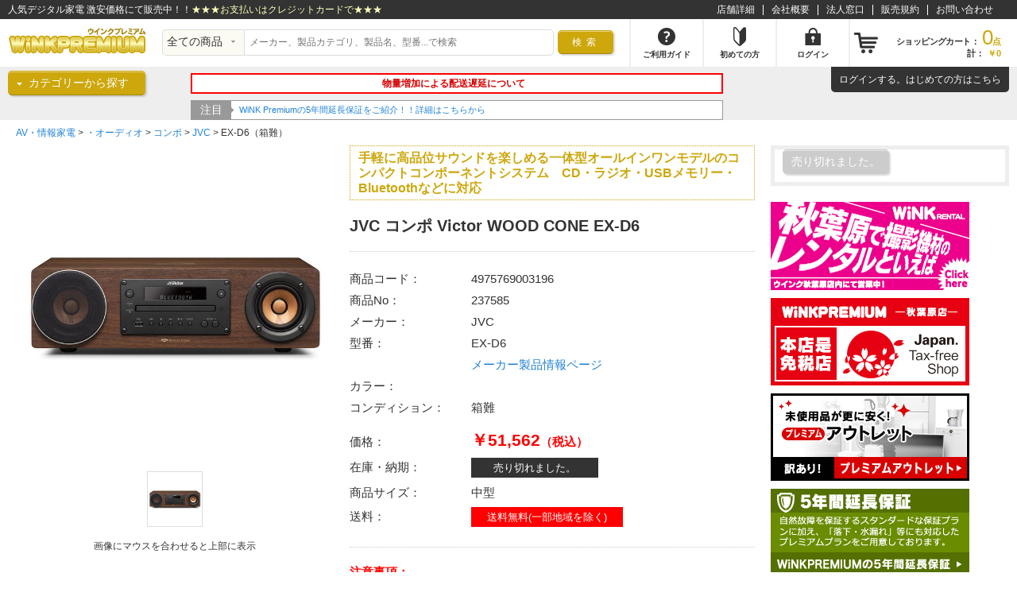

--- FILE ---
content_type: text/html;charset=UTF-8
request_url: https://www.wink-premium.com/detail/index.jsp?pid=237585&stid=8
body_size: 29787
content:
<?xml version="1.0" encoding="UTF-8" ?>













<!DOCTYPE html>
<html>
<head>
<meta charset="utf-8">
<title>EX-D6 | JVC | コンポ | |【WiNK Premium】ウインクプレミアム</title>
<meta name="viewport" content="width=device-width, user-scalable=no, initial-scale=1, maximum-scale=1">
<meta name="description" content="毎度お馴染みのウインクプレミアムです。EX-D6の商品説明ページです。">
<meta name="keywords" content="EX-D6,JVC,コンポ">

<link rel="shortcut icon" href="/favicon.ico">
<script type="text/javascript" src="https://ajax.googleapis.com/ajax/libs/jquery/1.11.1/jquery.min.js"></script>
<link rel="stylesheet" href="/js/bxslider/jquery.bxslider.css" media="all">
<script type="text/javascript" src="/js/bxslider/jquery.bxslider.min.js"></script>
<link rel="stylesheet" href="/js/colorbox/jquery.colorbox.css" media="all">
<script type="text/javascript" src="/js/colorbox/jquery.colorbox-min.js"></script>
<script type="text/javascript" src="/js/jquery.ah-placeholder.js"></script>

<link rel="stylesheet" href="/css/sanitize.css" media="all">
<link rel="stylesheet" href="/css/common.css" media="all">
<link rel="stylesheet" href="/css/module.css" media="all">
<link rel="stylesheet" href="/css/style.css" media="all">
<script type="text/javascript" src="/js/function.js"></script>
<!--[if lt IE 9]>
<script src="https://html5shiv.googlecode.com/svn/trunk/html5.js"></script>
<script src="https://ie7-js.googlecode.com/svn/version/2.1(beta4)/IE9.js"></script>
<![endif]-->
</head>
<body class="type-2col type-full type-detail">
	<div id="wrapper">
		








		<header id="header">
			<div class="header-area01 area">
				<div class="area-in">
					<h1 class="text item">人気デジタル家電 激安価格にて販売中！！<span>★★★お支払いはクレジットカードで★★★</span></h1>
					<nav class="nav item">
						<ul>
							<li><a href="/guide/shop.jsp">店舗詳細</a></li>
							<li><a href="/guide/corp.jsp">会社概要</a></li>
							<li><a href="/guide/hojin.jsp">法人窓口</a></li>
							<li><a href="/guide/kiyaku.jsp">販売規約</a></li>
							<li><a href="/contact/index.jsp">お問い合わせ</a></li>
						</ul>
					</nav>
				</div>
			</div><!-- .header-area01 -->
			<div class="header-area02 area">
				<div class="area-in">
					<p class="logo item"><a href="/"><img src="/images/common/logo.png" alt="【WiNK Premium】ウインクプレミアム"></a></p>
					<div class="header-search item">
						<form action="/list/index.jsp">
							<div class="search">
								<div class="select item">
									<select name="ctglyid">
										<option value="">全ての商品</option>
										<option value="1000_1">パソコン</option>
										<option value="1002_1">AV・情報家電</option>
										<option value="1003_1">カメラ</option>
										<option value="1004_1">カー用品</option>
										<option value="1005_1">ゲーム</option>
										<option value="1006_1">ホビー</option>
										<option value="1007_1">DIY･工具</option>
									</select>
								</div>
								<div class="input item"><input name="searchword" value="" type="text" placeholder="メーカー、製品カテゴリ、製品名、型番...で検索" maxlength="30" ></div>
								<input type="hidden" name="searchclear" value="on"/>
								<input type="hidden" name="ctgopen" value="f"/>
								<div class="btn item"><button type="submit" class="text-btn"><span>検索</span></button></div>
							</div>
						</form>
					</div><!-- .header-search -->
					<div class="header-nav item">
						<nav class="nav">
							<ul>
								<li class="header-nav01"><a href="/guide/index.jsp"><span>ご利用ガイド</span></a></li>
								<li class="header-nav02"><a href="/mypage/index.jsp"><span>初めての方</span></a></li>
								<li class="header-nav03"><a href="https://www.wink-premium.com/mypage/index.jsp"><span>ログイン</span></a></li>
							</ul>
						</nav>
					</div><!-- .header-nav -->
					<div class="header-cart item cart">
						<a href="/cart/cart.jsp">
							<dl class="count">
								<dt>ショッピングカート：</dt>
								<dd><b>0</b><span>点</span></dd>
							</dl>
							<dl class="total">
								<dt>計：</dt>
								<dd><b>￥0</b></dd>
							</dl>
						</a>
					</div><!-- .header-cart -->
				</div>
			</div><!-- .header-area02 -->
			<div class="header-area03 area">
				<div class="area-in">
					
					<div class="category-btn item">
						<p class="btn text-btn">カテゴリーから探す</p>
						<nav class="menu">
							<ul>
								<li>
									<div class="link"><a href="/list/index.jsp?ctglyid=1000_1">パソコン</a></div>
									<div class="pull">
										<ul>
											<li><a href="/list/index.jsp?ctglyid=1008_2">・パソコン本体</a></li>
									
											<li><a href="/list/index.jsp?ctglyid=1009_2">・パソコン周辺機器</a></li>
									
											<li><a href="/list/index.jsp?ctglyid=1010_2">・パソコンパーツ</a></li>
									
											<li><a href="/list/index.jsp?ctglyid=1011_2">・ドライブ</a></li>
									
											<li><a href="/list/index.jsp?ctglyid=1012_2">・ストレージ</a></li>
									
											<li><a href="/list/index.jsp?ctglyid=1014_2">・ネットワーク機器</a></li>
									
											<li><a href="/list/index.jsp?ctglyid=1015_2">・パソコンソフト</a></li>
									
											<li><a href="/list/index.jsp?ctglyid=2746_2">・スマートフォン</a></li>
									</ul>
									</div>
								</li>
								<li>
									<div class="link"><a href="/list/index.jsp?ctglyid=1001_1">AV・情報家電</a></div>
									<div class="pull">
										<ul>
											<li><a href="/list/index.jsp?ctglyid=1016_2">・映像家電</a></li>
									
											<li><a href="/list/index.jsp?ctglyid=1018_2">・情報家電</a></li>
									
											<li><a href="/list/index.jsp?ctglyid=1017_2">・オーディオ</a></li>
									</ul>
									</div>
								</li>
								<li>
									<div class="link"><a href="/list/index.jsp?ctglyid=1002_1">調理・生活家電</a></div>
									<div class="pull">
										<ul>
											<li><a href="/list/index.jsp?ctglyid=1019_2">・キッチン家電</a></li>
									
											<li><a href="/list/index.jsp?ctglyid=1020_2">・生活家電</a></li>
									
											<li><a href="/list/index.jsp?ctglyid=1021_2">・健康・美容家電</a></li>
									
											<li><a href="/list/index.jsp?ctglyid=1022_2">・照明器具・天井照明</a></li>
									
											<li><a href="/list/index.jsp?ctglyid=1023_2">・季節家電</a></li>
									</ul>
									</div>
								</li>
								<li>
									<div class="link"><a href="/list/index.jsp?ctglyid=1003_1">カメラ</a></div>
									<div class="pull">
										<ul>
											<li><a href="/list/index.jsp?ctglyid=1024_2">・カメラ本体</a></li>
									
											<li><a href="/list/index.jsp?ctglyid=1025_2">・カメラアクセサリー</a></li>
									
											<li><a href="/list/index.jsp?ctglyid=1026_2">・カメラ関連製品</a></li>
									
											<li><a href="/list/index.jsp?ctglyid=1027_2">・フラッシュメモリー</a></li>
									
											<li><a href="/list/index.jsp?ctglyid=2860_2">・ドローン・マルチコプター</a></li>
									</ul>
									</div>
								</li>
								<li>
									<div class="link"><a href="/list/index.jsp?ctglyid=1004_1">カー用品</a></div>
									<div class="pull">
										<ul>
											<li><a href="/list/index.jsp?ctglyid=1028_2">・カーナビ・その他車載器</a></li>
									</ul>
									</div>
								</li>
								<li>
									<div class="link"><a href="/list/index.jsp?ctglyid=1005_1">ゲーム</a></div>
									<div class="pull">
										<ul>
											<li><a href="/list/index.jsp?ctglyid=1029_2">・ハードウェア</a></li>
									
											<li><a href="/list/index.jsp?ctglyid=1030_2">・ソフトウェア</a></li>
									
											<li><a href="/list/index.jsp?ctglyid=2697_2">・ゲーム周辺機器</a></li>
									</ul>
									</div>
								</li>
								<li>
									<div class="link"><a href="/list/index.jsp?ctglyid=1007_1">DIY・工具</a></div>
									<div class="pull">
										<ul>
											<li><a href="/list/index.jsp?ctglyid=2761_2">・一般工具</a></li>
									
											<li><a href="/list/index.jsp?ctglyid=2660_2">・電動工具</a></li>
									</ul>
									</div>
								</li>
								<li>
									<div class="link"><a href="/list/index.jsp?ctglyid=2597_1">時計</a></div>
									<div class="pull">
										<ul>
											<li><a href="/list/index.jsp?ctglyid=2598_2">・腕時計</a></li>
									
											<li><a href="/list/index.jsp?ctglyid=2639_2">・掛け時計</a></li>
									
											<li><a href="/list/index.jsp?ctglyid=2642_2">・置時計</a></li>
									</ul>
									</div>
								</li>
								<li>
									<div class="link"><a href="/list/index.jsp?ctglyid=2723_1">生活雑貨</a></div>
									<div class="pull">
										<ul>
											<li><a href="/list/index.jsp?ctglyid=2766_2">・調理器具・食器</a></li>
									
											<li><a href="/list/index.jsp?ctglyid=2724_2">・旅行用品</a></li>
									
											<li><a href="/list/index.jsp?ctglyid=2734_2">・ヘルスケア用品</a></li>
									
											<li><a href="/list/index.jsp?ctglyid=2791_2">・家具</a></li>
									
											<li><a href="/list/index.jsp?ctglyid=2811_2">・雨具</a></li>
									
											<li><a href="/list/index.jsp?ctglyid=2857_2">・住宅設備</a></li>
									
											<li><a href="/list/index.jsp?ctglyid=2890_2">・掃除用品</a></li>
									
											<li><a href="/list/index.jsp?ctglyid=2892_2">文房具</a></li>
									</ul>
									</div>
								</li>
								<li>
									<div class="link"><a href="/list/index.jsp?ctglyid=2770_1">アウトドア</a></div>
									<div class="pull">
										<ul>
											<li><a href="/list/index.jsp?ctglyid=2772_2">・テント・シュラフ・マット</a></li>
									
											<li><a href="/list/index.jsp?ctglyid=2780_2">・テーブル・チェア</a></li>
									
											<li><a href="/list/index.jsp?ctglyid=2786_2">・BBQ(グリル)用品</a></li>
									
											<li><a href="/list/index.jsp?ctglyid=2898_2">・野外クックウェア</a></li>
									
											<li><a href="/list/index.jsp?ctglyid=2785_2">・クーラーボックス</a></li>
									
											<li><a href="/list/index.jsp?ctglyid=2784_2">・ライト・ランタン</a></li>
									
											<li><a href="/list/index.jsp?ctglyid=2775_2">・その他アウトドア用品</a></li>
									</ul>
									</div>
								</li>
								<li>
									<div class="link"><a href="/list/index.jsp?ctglyid=2769_1">スポーツ</a></div>
									<div class="pull">
										<ul>
											<li><a href="/list/index.jsp?ctglyid=2741_2">・自転車</a></li>
									
											<li><a href="/list/index.jsp?ctglyid=2739_2">・釣り用品</a></li>
									
											<li><a href="/list/index.jsp?ctglyid=2808_2">・カヌー・カヤック</a></li>
									
											<li><a href="/list/index.jsp?ctglyid=2951_2">・電動バイク・電動キックボード</a></li>
									
											<li><a href="/list/index.jsp?ctglyid=3025_2">・その他スポーツ用品</a></li>
									</ul>
									</div>
								</li>
								<li>
									<div class="link"><a href="/list/index.jsp?ctglyid=1006_1">ホビー</a></div>
									<div class="pull">
										<ul>
											<li><a href="/list/index.jsp?ctglyid=2604_2">・楽器</a></li>
									
											<li><a href="/list/index.jsp?ctglyid=2671_2">・おもちゃ</a></li>
									
											<li><a href="/list/index.jsp?ctglyid=1032_2">・模型・ラジコン</a></li>
									
											<li><a href="/list/index.jsp?ctglyid=1033_2">・エアガン</a></li>
									
											<li><a href="/list/index.jsp?ctglyid=2654_2">・DVD・ブルーレイソフト</a></li>
									
											<li><a href="/list/index.jsp?ctglyid=2655_2">・CD</a></li>
									
											<li><a href="/list/index.jsp?ctglyid=2882_2">・季節玩具</a></li>
									
											<li><a href="/list/index.jsp?ctglyid=2727_2">・画材</a></li>
									
											<li><a href="/list/index.jsp?ctglyid=2815_2">・嗜好品</a></li>
									</ul>
									</div>
								</li>
								<li>
									<div class="link"><a href="/list/index.jsp?ctglyid=501_1">中古商品</a></div>
									<div class="pull">
										<ul>
											<li><a href="/list/index.jsp?ctglyid=2825_2">・中古パソコン</a></li>
									
											<li><a href="/list/index.jsp?ctglyid=2851_2">・中古スマホ</a></li>
									
											<li><a href="/list/index.jsp?ctglyid=2826_2">・中古カメラ</a></li>
									
											<li><a href="/list/index.jsp?ctglyid=2827_2">・中古AV機器</a></li>
									
											<li><a href="/list/index.jsp?ctglyid=2934_2">・中古白物家電</a></li>
									
											<li><a href="/list/index.jsp?ctglyid=3001_2">・中古情報家電</a></li>
									
											<li><a href="/list/index.jsp?ctglyid=2942_2">・中古腕時計/スマートウォッチ</a></li>
									
											<li><a href="/list/index.jsp?ctglyid=3000_2">・中古ゲーム</a></li>
									
											<li><a href="/list/index.jsp?ctglyid=3002_2">・中古工具</a></li>
									
											<li><a href="/list/index.jsp?ctglyid=502_2">・中古その他</a></li>
									</ul>
									</div>
								</li>
							</ul>
						</nav>
						</div>

					<div class="news item">
						
							<div class="str-news"><a href="/info/info.jsp?infid=445" ><b class="str">物量増加による配送遅延について</b></a>&nbsp;&nbsp;&nbsp;</div>
						
						<!-- ニュースティッカーここから -->
						<dl>
							<dt>注目</dt>
							<dd>
								<div class="ticker" rel="slide">
									<ul>
										<li><a href="/guide/encho.jsp">WiNK Premiumの5年間延長保証をご紹介！！詳細はこちらから</a></li>
										<li><a href="/guide/kouji.jsp">大型家電の設置・取付についてを詳しくご説明いたします！！</a></li>
										<li><a href="/guide/hojin.jsp">ウインク法人窓口開設いたしました！ご相談はこちらから</a></li>
										<li><a href="/guide/mailform.jsp">ウインクでは新規の仕入先様を全国より募集しております。</a></li>
									</ul>
								</div>
							</dd>
						</dl>
						<!-- ニュースティッカーここまで -->
					</div>
					<div class="name item">
						<div class="box">
							
								<p><a href="https://www.wink-premium.com/mypage/index.jsp">ログイン</a>する。はじめての方は<a href="https://www.wink-premium.com/mypage/index.jsp">こちら</a></p>
							
						</div>
					</div>
				</div>
			</div><!-- .header-area02 -->
		</header>
		<div id="container" class="area">
			<div class="area-in">
				<div class="pan">
					<ol>
						<li><a href='/list/index.jsp?ctglyid=1001_1&page=0' >AV・情報家電</a>&nbsp;&gt;&nbsp;</li><li><a href='/list/index.jsp?ctglyid=1017_2&page=0' >・オーディオ</a>&nbsp;&gt;&nbsp;</li><li><a href='/list/index.jsp?ctglyid=1184_3&page=0' >コンポ</a>&nbsp;&gt;&nbsp;</li><li><a href='/list/index.jsp?ctglyid=1184_3&page=0&mkid2262=2262' >JVC</a>&nbsp;&gt;&nbsp;</li><li>EX-D6（箱難）</li>
					</ol>
				</div>
				<div>
				
				</div>
				<div>
					<!--
					<p style="max-width:1045px;margin:5px auto;"><a href="https://www.wink-kaitori.com/" target="_blank"><img src="/user_images/kaitori_campaign.jpg" height="150px" width="1045px" alt=""></a></p>
					-->
				</div>
				<div id="main">
					<div class="main-in">
						<!-- 商品ここから -->
						<div class="detail-box">
							<div class="item detail-photo">
								<p class="photo"><img src="/picture/237585L.jpg" alt="EX-D6" /></p>
								<ul class="photo-list">
								 	<li><a href="/picture/237585L.jpg" class="colorbox-img" rel="colorbox-img-group"><img src="/picture/237585L.jpg" alt="EX-D6" /></a>
									
								</ul>
								<p class="text">画像にマウスを合わせると上部に表示</p>
							</div>
							<div class="item detail-info">
								<p class="str-text">手軽に高品位サウンドを楽しめる一体型オールインワンモデルのコンパクトコンポーネントシステム　CD・ラジオ・USBメモリー・Bluetoothなどに対応</p>
								<h2 class="name">JVC&nbsp;コンポ&nbsp;Victor&nbsp;WOOD&nbsp;CONE&nbsp;EX-D6</h2>
								<div class="info">
									<div class="data">
										<dl>
											<dt>商品コード：</dt>
											<dd>4975769003196</dd>
										</dl>
										<dl>
											<dt>商品No：</dt>
											<dd>237585</dd>
										</dl>
										<dl>
											<dt>メーカー：</dt>
											<dd>JVC</dd>
										</dl>
										<dl>
											<dt>型番：</dt>
											<dd>EX-D6</dd>
										</dl>
										<dl>
											<dt></dt>
											<dd><a href="https://www.victor.jp/audio/woodcone/ex-d6/" target="_blank">メーカー製品情報ページ</a></dd>
										</dl>
										<dl>
											<dt>カラー：</dt>
											<dd></dd>
										</dl>
										<dl>
											<dt>コンディション：</dt>
											<dd>箱難</dd>
										</dl>
										<dl>
											<dt></dt>
											<dd>
												
											</dd>
										</dl>
										<dl class="price">
											<dt>価格：</dt>
											<dd><b>￥51,562</b><span>（税込）</span></dd>
										</dl>
										<dl class="stock">
											<dt>在庫・納期：</dt>
											<dd>
												
													
															<span  class="stock no">売り切れました。</span>
														
													
												
											</dd>
										</dl>
										<dl>
											<dt>商品サイズ：</dt>
											<dd>中型</dd>
										</dl>
										<dl class="postage">
											<dt>送料：</dt>
											<dd>
													<span class="free">送料無料(一部地域を除く)</span>
												
											</dd>
										</dl>
									</div>
									<p class="text"><b><span class="text-color type-r">注意事項：</span></b><br>
										
											
												当店ではお届け予定日より2週間においては初期不良交換を行っております。
												不具合が発生いたしました場合は保証書未記入の上、外箱や付属品などを保管の上
												当店までお問い合わせお願いいたします。
											
										
										<br />※在庫は物流倉庫と店舗の合計です。
				                    </p>
								</div>
							</div>
						</div><!-- .detail-box -->
						
						
						
						<div class="main-box">
							<h2 class="text-bar">JVC EX-D6 の 商品仕様：</h2>
							<p class="text01">対応メディア&nbsp;:&nbsp;CD&nbsp;&nbsp;CD-R/RW<BR>受信バンド&nbsp;:&nbsp;AM/FM/ワイドFM<BR>基本仕様&nbsp;:&nbsp;MP3再生、USB、ハイレゾ、リモコン<BR>スピーカータイプ&nbsp;:&nbsp;一体型<BR>Bluetooth&nbsp;:&nbsp;Ver5.0&nbsp;Class2、A2DP/AVRCP<BR>最大出力&nbsp;:&nbsp;40&nbsp;W<BR>型式&nbsp;:&nbsp;1way<BR>サイズ（幅x高さx奥行）&nbsp;:&nbsp;450x136x290&nbsp;mm<BR>質量&nbsp;:&nbsp;7.05&nbsp;kg&nbsp;<BR>付属品&nbsp;:&nbsp;リモコン、リモコン用単4形乾電池(2本)、&nbsp;FM簡易型室内アンテナ、AMループアンテナ&nbsp;<BR></p>
						</div>
						
						
						<!-- 商品ここまで -->
						<div>
								<!--<p style="max-width:640px;margin:10px auto;"><a href="/sale/cashless.jsp?saleid=481" ><img src="/images/common/cash_kangen.jpg" height="200px" width="640px" alt=""></a></p>-->
								<p style="max-width:640px;margin:10px auto;"><a href="https://www.wink-kaitori.com/contact/estimate.html" target="_blank"><img src="../images/common/kaitoriform_ban_640x150.png" height="150px" width="640px" alt=""></a></p>
						</div>
						<!-- おすすめ商品ここから -->
						<div class="slide-list-box">
							<h2 class="title"><b>おすすめ商品：</b><!-- a href="../list/index.html" class="more-link">もっと見る</a--></h2>
							<div class="slide-list carousel">
								<ul>
								
								</ul>
							</div>
						</div><!-- .slide-list-box -->
						<!-- おすすめ商品ここまで -->
					</div>
				</div><!-- #main -->
				<div id="sub">
					<div class="sub-in">
					<div class="side-box shopping-box">
						
								<p class="btn"><button type="button" class="text-btn color-g type-soldout"><span>売り切れました。</span></button></p>
							
						</div>
						<!--
						<div class="side-box">
							<div class="ranking-box item">
								<p class="title">ランキング・パソコン</p>
								<ol>
									<li class="ranking-item ranking-1">
										<a href="#">
											<p class="num">1</p>
											<p class="image"><span><img src="http://winkdigital.com/picture/146149L.jpg" alt=""></span></p>
											<p class="name">APPLE Mac<br>デスクトップ</p>
										</a>
									</li>
									<li class="ranking-item ranking-2">
										<a href="#">
											<p class="num">2</p>
											<p class="image"><span><img src="http://winkdigital.com/picture/146149L.jpg" alt=""></span></p>
											<p class="name">APPLE Mac<br>デスクトップ</p>
										</a>
									</li>
									<li class="ranking-item ranking-3">
										<a href="#">
											<p class="num">3</p>
											<p class="image"><span><img src="http://winkdigital.com/picture/146149L.jpg" alt=""></span></p>
											<p class="name">APPLE Mac<br>デスクトップ</p>
										</a>
									</li>
									<li class="ranking-item">
										<a href="#">
											<p class="num">4</p>
											<p class="image"><span><img src="http://winkdigital.com/picture/146149L.jpg" alt=""></span></p>
											<p class="name">APPLE Mac<br>デスクトップ</p>
										</a>
									</li>
									<li class="ranking-item">
										<a href="#">
											<p class="num">5</p>
											<p class="image"><span><img src="http://winkdigital.com/picture/146149L.jpg" alt=""></span></p>
											<p class="name">APPLE Mac<br>デスクトップ</p>
										</a>
									</li>
								</ol>
							</div><!-- .item -->
							
						<!-- サブ用・エクストラ用コンタクトここまで -->
						<div class="ban-box">
							<p class="ban"><a href="https://www.wink-rental.com/" target="_blank"><img src="/images/common/ban_winkrental.jpg"></a></p>
							<p class="ban"><a href="/guide/menzei.jsp"><img src="../images/common/ban_menzei.jpg" alt="本店是免税店"></a></p>
							<p class="ban"><a href="/sale/outlet.jsp"><img src="../images/common/ban_outlet.png" alt="ウィンクアウトレット"></a></p>
							<p class="ban"><a href="/guide/encho.jsp"><img src="../images/common/ban_security.png" alt="5年間保証"></a></p>
							<p class="ban"><a href="/guide/index.jsp"><img src="../images/common/ban_guide.png" alt="ご利用ガイド"></a></p>
							<p class="ban"><a href="/guide/kouji.jsp"><img src="../images/common/ban_installation_all.png" alt="大型家電設置サービスについて"></a></p>
							<p class="ban"><a href="/guide/kouji_aircon.jsp"><img src="../images/common/ban_installation_eakon.png" alt="エアコン設置サービスについて"></a></p>
						</div>
						</div>
					</div>
				</div><!-- #sub -->
			</div>
		</div>
		
		<footer id="footer">
			<div class="footer-nav area">
				<div class="area-in">
					<div class="item">
						<p class="title">商品を探す：</p>
						<nav class="footer-nav-list">
							<ul>
								<li><a href="/list/index.jsp?ctglyid=1000_1"><span>パソコン</span></a></li>
								<li><a href="/list/index.jsp?ctglyid=1001_1"><span>AV・情報家電</span></a></li>
								<li><a href="/list/index.jsp?ctglyid=1002_1"><span>調理・生活家電</span></a></li>
								<li><a href="/list/index.jsp?ctglyid=1003_1"><span>カメラ</span></a></li>
								<li><a href="/list/index.jsp?ctglyid=1004_1"><span>カー用品</span></a></li>
								<li><a href="/list/index.jsp?ctglyid=1005_1"><span>ゲーム</span></a></li>
								<li><a href="/list/index.jsp?ctglyid=1006_1"><span>ホビー</span></a></li>
								<li><a href="/list/index.jsp?ctglyid=1007_1"><span>DIY・工具</span></a></li>
								<li><a href="/list/index.jsp?ctglyid=2597_1"><span>時計</span></a></li>
							</ul>
						</nav>
					</div><!-- .item -->
					<div class="item">
						<p class="title">WiNK Premiumについて：</p>
						<nav class="footer-nav-list">
							<ul>
								<li><a href="/guide/corp.jsp"><span>会社概要</span></a></li>
								<li><a href="/guide/shop.jsp"><span>店舗詳細</span></a></li>
								<!-- li><a href="/guide/corp.jsp#top3"><span>アクセスマップ</span></a></li -->
								<li><a href="/guide/law.jsp"><span>特定商取引法に基づく表記</span></a></li>
								<li><a href="/guide/kiyaku.jsp"><span>販売規約</span></a></li>
								<li><a href="/guide/privacy.jsp"><span>個人情報の取扱いについて</span></a></li>
								<li><a href="/contact/index.jsp"><span>メールでお問い合わせ</span></a></li>
								<li><a href="/guide/hojin.jsp"><span>法人窓口</span></a></li>
								<li><a href="/guide/mailform.jsp"><span>仕入れ先様募集</span></a></li>
							</ul>
						</nav>
					</div><!-- .item -->
					<div class="item">
						<p class="title">ご利用ガイド：</p>
						<nav class="footer-nav-list">
							<ul>
								<li><a href="/guide/payment.jsp"><span>お支払い方法</span></a></li>
								<li><a href="/guide/delivery.jsp"><span>商品の発送・お引渡し･送料</span></a></li>
								<li><a href="/guide/kouji.jsp"><span>設置・取付け</span></a></li>
								<li><a href="/guide/kouji_aircon.jsp"><span>エアコンの設置工事</span></a></li>
								<li><a href="/guide/shoki.jsp"><span>初期不良交換･修理</span></a></li>
								<li><a href="/guide/encho.jsp"><span>クロネコ延長保証</span></a></li>
							</ul>
						</nav>
					</div><!-- .item -->
				</div>
			</div><!-- .footer-nav -->
			<div class="footer-address area">
				<div class="area-in">
				<!--
					<div class="item">
						<p class="name">ウインク浅草本社</p>
						<div class="info">
							<p class="address">〒110-0012 東京都台東区竜泉 3-12-2</p>
							<p class="time">（月・金）10:00～20:00（土・日）10:00～19:00</p>
							<p class="tel">TEL：03-5603-6401</p>
						</div>
					</div>
					<div class="item">
						<p class="name">ウインク秋葉原店</p>
						<div class="info">
							<p class="address">〒 101-0041 東京都千代田区神田須田町2-7-2 NK ビル 1F</p>
							<p class="time">（月・金）10:30～20:00（土・日）10:30～19:00</p>
							<p class="tel">TEL：03-5298-3537</p>
						</div>
					</div>
				 -->
				</div>
			</div><!-- .footer-address -->
			<div class="footer-bottom area">
				<div class="area-in">
					<div class="footer-logo item">
						<!-- p class="twitter"><a href="https://twitter.com/winkdigital" target="_blank"><img src="/images/common/icon_twitter_g.png" alt="twitter"></a></p>
						<p class="facebook"><a href="https://www.facebook.com/Winkdigital%E3%82%A6%E3%82%A4%E3%83%B3%E3%82%AF%E3%83%87%E3%82%B8%E3%82%BF%E3%83%AB-469709253089817/" target="_blank"><img src="/images/common/icon_facebook_g.png" alt="twitter"></a></p -->
						<p class="logo"><a href="/"><img src="/images/common/logo_g.png" alt="WINKDIGITAL"></a></p>
					</div>
					<div class="data item">
						<p class="text">東京都公安委員会許可第306629803106号 <br />
							管理医療機器販売業届 ２２台台健生医 や 第593号<br />
							適格請求書発行事業者登録番号　T3010501022381<br />
							株式会社ウインク</p>
						<p class="copy">c2022 WiNK Premium. All Rights Reserved.</p>
					</div>
				</div>
			</div><!-- .footer-bottom -->
		</footer>
		<img src="https://api.monitoring-plus.jp/v1/monitor/trackings/accesses/438/1474/image.gif">
		<!-- Global site tag (gtag.js) - Google Analytics -->
		<script async src="https://www.googletagmanager.com/gtag/js?id=UA-11998186-3"></script>
		<script>
		window.dataLayer = window.dataLayer || [];
		function gtag(){dataLayer.push(arguments);}
		gtag('js', new Date());

		gtag('config', 'UA-11998186-3');
		gtag('config', 'AW-1011850084');
		</script>	
		<!-- Event snippet for ウインクプレミアムショッピング広告 conversion page -->
		<script>
		gtag('event', 'conversion', {
			'send_to': 'AW-1011850084/Kh9jCL25jKsBEOS2vuID',
			'value': 1.0,
			'currency': 'JPY',
			'transaction_id': ''
		});
		</script>
		<!-- #footer -->
	</div><!--/#wrapper-->
</body>
</html>

--- FILE ---
content_type: text/css
request_url: https://www.wink-premium.com/js/colorbox/jquery.colorbox.css
body_size: 5487
content:
/*
    Colorbox Core Style:
    The following CSS is consistent between example themes and should not be altered.
*/
#colorbox, #cboxOverlay, #cboxWrapper{position:absolute; top:0; left:0; z-index:9999; overflow:hidden; -webkit-transform: translate3d(0,0,0);}
#cboxWrapper {max-width:none;}
#cboxOverlay{position:fixed; width:100%; height:100%;}
#cboxMiddleLeft, #cboxBottomLeft{clear:left;}
#cboxContent{position:relative;}
#cboxLoadedContent{overflow:auto; -webkit-overflow-scrolling: touch;}
#cboxTitle{margin:0;}
#cboxLoadingOverlay, #cboxLoadingGraphic{position:absolute; top:0; left:0; width:100%; height:100%;}
#cboxPrevious, #cboxNext, #cboxClose, #cboxSlideshow{cursor:pointer;}
.cboxPhoto{float:left; margin:auto; border:0; display:block; max-width:none; -ms-interpolation-mode:bicubic;}
.cboxIframe{width:100%; height:100%; display:block; border:0; padding:0; margin:0;}
#colorbox, #cboxContent, #cboxLoadedContent{box-sizing:content-box; -moz-box-sizing:content-box; -webkit-box-sizing:content-box;}

/* 
    User Style:
    Change the following styles to modify the appearance of Colorbox.  They are
    ordered & tabbed in a way that represents the nesting of the generated HTML.
*/
#cboxOverlay{background:#fff; opacity: 0.9; filter: alpha(opacity = 90);}
#colorbox{outline:0;}
    #cboxContent{margin-top:32px; overflow:visible; background:#000;}
        .cboxIframe{background:#fff;}
        #cboxError{padding:50px; border:1px solid #ccc;}
        #cboxLoadedContent{background:#000; padding:1px;}
        #cboxLoadingGraphic{background:url(loading.gif) no-repeat center center;}
        #cboxLoadingOverlay{background:#000;}
        #cboxTitle{position:absolute; top:-22px; left:0; color:#000;}
        #cboxCurrent{position:absolute; top:-22px; right:205px; text-indent:-9999px;}

        /* these elements are buttons, and may need to have additional styles reset to avoid unwanted base styles */
        #cboxPrevious, #cboxNext, #cboxSlideshow, #cboxClose {border:0; padding:0; margin:0; overflow:visible; text-indent:-9999px; width:20px; height:20px; position:absolute; top:-20px; background:url(controls.png) no-repeat 0 0;}
        
        /* avoid outlines on :active (mouseclick), but preserve outlines on :focus (tabbed navigating) */
        #cboxPrevious:active, #cboxNext:active, #cboxSlideshow:active, #cboxClose:active {outline:0;}

        #cboxPrevious{background-position:0px 0px; right:44px;}
        #cboxPrevious:hover{background-position:0px -25px;}
        #cboxNext{background-position:-25px 0px; right:22px;}
        #cboxNext:hover{background-position:-25px -25px;}
        #cboxClose{background-position:-50px 0px; right:0;}
        #cboxClose:hover{background-position:-50px -25px;}
        .cboxSlideshow_on #cboxPrevious, .cboxSlideshow_off #cboxPrevious{right:66px;}
        .cboxSlideshow_on #cboxSlideshow{background-position:-75px -25px; right:44px;}
        .cboxSlideshow_on #cboxSlideshow:hover{background-position:-100px -25px;}
        .cboxSlideshow_off #cboxSlideshow{background-position:-100px 0px; right:44px;}
        .cboxSlideshow_off #cboxSlideshow:hover{background-position:-75px -25px;}
		

#cboxOverlay {
    background: #000;
}
#cboxContent {
	background: none;
}
#cboxLoadedContent {
	background: rgba(0,0,0,0.5);
    box-shadow: 0 2px 5px rgba(0,0,0,0.25);
    -moz-box-shadow: 0 2px 5px rgba(0,0,0,0.25);
    -webkit-box-shadow: 0 2px 5px rgba(0,0,0,0.25);
	-webkit-border-radius: 5px;
	-moz-border-radius: 5px;
	border-radius: 5px;
	border: 1px solid rgba(255,255,255,0.2);
}
#cboxPrevious, #cboxNext, #cboxSlideshow, #cboxClose , #cboxTitle {
  top: -30px;
  color: #fff;
}
#cboxClose {
    text-indent: inherit;
    width: 20px;
    height: 20px;
	-webkit-border-radius: 10px;
	-moz-border-radius: 10px;
	border-radius: 10px;
    top: -30px;
	font-size: 20px;
    background: rgba(255,255,255,0.0) ;
}
#colorbox, #cboxOverlay, #cboxWrapper {
  overflow: visible ;
}
#cboxTitle {
  color: #fff;
}
#inline-content {/* インラインを使用する時のみ */
    margin: 20px;
}
#ajax-wrap {/* ajaxを使用する時のみ */
  margin: 20px;
}
.colorbox-in {
	margin: 10px;
	padding: 20px;
	background: #fff;
	-webkit-border-radius: 2px;
	-moz-border-radius: 2px;
	border-radius: 2px;
    box-shadow: 0 2px 5px rgba(0,0,0,0.25);
    -moz-box-shadow: 0 2px 5px rgba(0,0,0,0.25);
    -webkit-box-shadow: 0 2px 5px rgba(0,0,0,0.25);
}

/*  */
#cboxLoadingGraphic{background:url(loading.gif) no-repeat center center;}
#cboxPrevious, #cboxNext, #cboxSlideshow, #cboxClose {border:0; padding:0; margin:0; overflow:visible; text-indent:-9999px; width:20px; height:20px; position:absolute; top:-20px; background: none;}

.colorbox-html-btn-contents .colorbox-in {
	padding-bottom: 80px;
}
.colorbox-html-btn-contents #cboxClose {
    position: absolute;
    left: 0;
    top: inherit;
    bottom: 20px;
    color: #fff;
    height: 30px;
	font-size: 16px;
	line-height: 30px;
    width: 60%;
    margin: 0 auto;
    text-indent: 0;
    background: #333;
    text-align: center;
    text-decoration: none;
    -webkit-border-radius: 3px;
    -moz-border-radius: 3px;
    border-radius: 3px;
}

.colorbox-img-contents #cboxLoadedContent {
	padding: 10px;
}
#cboxPrevious, #cboxNext, #cboxSlideshow, #cboxClose {
    border: 0;
    padding: 0;
    margin: 0;
    overflow: visible;
    text-indent: inherit;
    width: auto;
    height: auto;
    position: absolute;
    top: -25px;
	color: #fff;
    background: none;
}


--- FILE ---
content_type: text/css
request_url: https://www.wink-premium.com/css/common.css
body_size: 15642
content:
@charset "utf-8";


/* =========================================================
base
========================================================= */
html {
}
body {
	color: #333;
}
body,input,textarea {
	font-family: "メイリオ",  Meiryo, "ＭＳ Ｐゴシック", "MS PGothic", "Hiragino kaku Gothic Pro", "ヒラギノ角ゴ Pro W3", Osaka, sans-serif;
	font-size: 85%;
	line-height: 1.6;
	color: #333;
	-webkit-text-size-adjust: none;
}
ul,
ol {
	list-style: none;
}
a {
	color: #1E81D4;
}
a:link {
}
a:visited {
}
a:hover {
	text-decoration: underline;
}
a:active {
}
/* =========================================================
temp
========================================================= */
.text-color {
	color: #CDA70C;
}
.text-color.type-r {
	color: red;
}

.clear { clear: both!important;}
.fl { float: left; display: inline!important;}
.fr { float: right; display: inline!important;}
.fn { float: none!important;}
.disnon { display: none!important;}
.disinb { display:inline-block!important;}
.disin { display:inline!important;}
.disb { display: block!important;}
.cf:before,.cf:after { content:""; display:table;}
.cf:after { clear:both;}
.cf { zoom:1;}
.cc { position: relative; float: left; left: 50%;}
.cc .in { position: relative; float: left; left: -50%;}
.ssize { font-size: 80%;}
.msize { font-size: 100%;}
.msize02 { font-size: 120%;}
.lsize { font-size: 18px;}
.lsize02 { font-size: 200%;}
.tl { text-align: left!important;}
.tr { text-align: right!important;}
.tc { text-align: center!important;}
.vt { vertical-align: top!important;}
.vm { vertical-align: middle!important;}
.vb { vertical-align: bottom!important;}
.normal { font-weight: normal!important;}
.bold { font-weight: bold!important;}
.em { color: #4e9cf2!important;}
.str { color:#D80000!important;}
.err { color: #b00000!important;}
.sample { color: #ccc!important;}
.W10 { width: 10px!important;}
.W20 { width: 20px!important;}
.W30 { width: 30px!important;}
.W40 { width: 40px!important;}
.W50 { width: 50px!important;}
.W60 { width: 60px!important;}
.W70 { width: 70px!important;}
.W80 { width: 80px!important;}
.W90 { width: 90px!important;}
.W100 { width: 100px!important;}
.W150 { width: 150px!important;}
.W200 { width: 200px!important;}
.W250 { width: 250px!important;}
.W300 { width: 300px!important;}
.W350 { width: 350px!important;}
.W400 { width: 400px!important;}
.W450 { width: 450px!important;}
.W480 { width: 480px!important;}
.W500 { width: 500px!important;}
.W550 { width: 550px!important;}
.W10p { width: 10%!important;}
.W20p { width: 20%!important;}
.W25p { width: 25%!important;}
.W30p { width: 30%!important;}
.W33p { width: 33%!important;}
.W34p { width: 34%!important;}
.W40p { width: 40%!important;}
.W50p { width: 50%!important;}
.W60p { width: 60%!important;}
.W70p { width: 70%!important;}
.W75p { width: 75%!important;}
.W80p { width: 80%!important;}
.W90p { width: 90%!important;}
.W95p { width: 95%!important;}
.W100p { width: 100%!important;}
.H50 { height: 50px!important;}
.H60 { height: 60px!important;}
.H70 { height: 70px!important;}
.H80 { height: 80px!important;}
.H90 { height: 90px!important;}
.H100 { height: 100px!important;}
.H150 { height: 150px!important;}
.H200 { height: 200px!important;}
.H300 { height: 300px!important;}
.H400 { height: 400px!important;}
.P0 { padding: 0!important;}
.P5 { padding: 5px!important;}
.P10 { padding: 10px!important;}
.P15 { padding: 15px!important;}
.P20 { padding: 20px!important;}
.P30 { padding: 30px!important;}
.PT0 { padding-top: 0!important;}
.PT5 { padding-top: 5px!important;}
.PT10 { padding-top: 10px!important;}
.PT15 { padding-top: 15px!important;}
.PT20 { padding-top: 20px!important;}
.PT30 { padding-top: 30px!important;}
.PL0 { padding-left: 0!important;}
.PL5 { padding-left: 5px!important;}
.PL10 { padding-left: 10px!important;}
.PL15 { padding-left: 15px!important;}
.PL20 { padding-left: 20px!important;}
.PL30 { padding-left: 30px!important;}
.PR0 { padding-right: 0!important;}
.PR5 { padding-right: 5px!important;}
.PR10 { padding-right: 10px!important;}
.PR15 { padding-right: 15px!important;}
.PR20 { padding-right: 20px!important;}
.PR30 { padding-right: 30px!important;}
.PB0 { padding-bottom: 0!important;}
.PB5 { padding-bottom: 5px!important;}
.PB10 { padding-bottom: 10px!important;}
.PB15 { padding-bottom: 15px!important;}
.PB20 { padding-bottom: 20px!important;}
.PB30 { padding-bottom: 30px!important;}
.M0 { margin: 0!important;}
.M5 { margin: 5px!important;}
.M10 { margin: 10px!important;}
.M15 { margin: 15px!important;}
.M20 { margin: 20px!important;}
.M30 { margin: 30px!important;}
.MT0 { margin-top: 0!important;}
.MT5 { margin-top: 5px!important;}
.MT10 { margin-top: 10px!important;}
.MT15 { margin-top: 15px!important;}
.MT20 { margin-top: 20px!important;}
.MT30 { margin-top: 30px!important;}
.ML0 { margin-left: 0!important;}
.ML5 { margin-left: 5px!important;}
.ML10 { margin-left: 10px!important;}
.ML15 { margin-left: 15px!important;}
.ML20 { margin-left: 20px!important;}
.ML30 { margin-left: 30px!important;}
.ML35 { margin-left: 35px!important;}
.MR0 { margin-right: 0!important;}
.MR5 { margin-right: 5px!important;}
.MR10 { margin-right: 10px!important;}
.MR15 { margin-right: 15px!important;}
.MR20 { margin-right: 20px!important;}
.MR30 { margin-right: 30px!important;}
.MB0 { margin-bottom: 0!important;}
.MB5 { margin-bottom: 5px!important;}
.MB10 { margin-bottom: 10px!important;}
.MB15 { margin-bottom: 15px!important;}
.MB20 { margin-bottom: 20px!important;}
.MB30 { margin-bottom: 30px!important;}
/* =========================================================
item
========================================================= */
.link-tool {
	color: #1E81D4;
	cursor: pointer;
}
.link-tool:hover {
	text-decoration: underline!important;
}
.link-slide .open {
	display: inline-block;
}
.link-slide .close {
	display: none;
}
.link-slide.active .open {
	display: none;
}
.link-slide.active .close {
	display: inline-block;
}
.text-icon-one {
	display: inline-block;
	vertical-align: middle;
	text-align: center;
	line-height: 12px;
	font-size: 12px;
	width: 16px;
	height: 16px;
	color: #fff;
	padding: 2px;
	margin-right: 5px;
	background: #CDA70C;
	border-radius: 8px;
	font-weight: bold;
}
/* =========================================================
bar
========================================================= */
hr.line01 {
	clear: both;
	border: none;
	height: 1px;
	background: none;
	border-bottom: 1px dotted #ddd;
	margin-bottom: 20px;
}
hr.space01 {
	border: none;
	height: 1px;
	background: none;
	margin-bottom: 20px;
}
.page-title {
	border-top: 1px solid #ddd;
	background: url(../images/common/icon_pagetitle.png) no-repeat left center;
	font-size: 200%;
	font-weight: normal;
	line-height: 1.2;
	padding: 15px 0 15px 30px;
}
.text-title {
	font-weight: bold;
	color: #fff;
	background: #333;
	margin-bottom: 20px;
	line-height: 1.1;
	padding: 10px 15px;
	border-radius: 3px;
}
.text-title.type2 {
	background: #faf6e6;
	color: #333;
}
.text-bar {
	border: 1px solid #ddd;
	background: #fcfbf3;
	line-height: 1.2;
	padding: 12px 10px;
	font-size: 110%;
	border-radius: 5px;
	margin-bottom: 20px;
}
.text-bar.type2 {
	background: #fff;
}
.text-bar.type3 {
	border-left: 3px solid #CDA70C;
	background: none;
}
/* =========================================================
text
========================================================= */
.text-box01 {
}
.text-box01 p {
	margin-bottom: 20px;
}
.text01 {
	margin-bottom: 20px;
}
/* =========================================================
link
========================================================= */
.text-link {
	background: url(../images/common/icon_link_b.png) no-repeat left center;
	display: inline-block;
	padding-left: 14px;
}
.text-link.type-back {
	background-image: url(../images/common/icon_backlink_b.png);
}
.more-link {
	background: url(../images/common/icon_link_b.png) no-repeat left center;
	display: inline-block;
	padding-left: 14px;
}
/* =========================================================
btn
========================================================= */
.btn-box {
	clear: both;
	text-align: center;
	padding: 20px;
	margin-bottom: 20px;
}
.btn-box .btn {
	display: inline-block;
	margin: 2px;
}
.text-btn {
	box-sizing: border-box;
	display: inline-block;
	background: #CDA70C;
	color: #fff;
	border-radius: 5px;
	border: 1px solid #CDA70C;
	border-bottom: 1px solid #A4860A;
	line-height: 1;
	padding: 8px 10px;
	cursor: pointer;
    text-align: center;
    text-decoration: none;
	box-shadow: inset 0 1px 0 rgba(255, 255, 255, 0.5),
		inset 1px 0 0 rgba(255, 255, 255, 0.0),
		inset -1px 0 0 rgba(255, 255, 255, 0.0),
		inset 0 -1px 0 rgba(255, 255, 255, 0.0),
		2px 2px 2px rgba(0,0,0,0.15);
	transition: all 0.1s linear;
	-moz-transition: all 0.1s linear;
	-webkit-transition: all 0.1s linear;
	-o-transition: all 0.1s linear;
	-ms-transition: all 0.1s linear;
}
.text-btn:hover {
	filter: alpha(opacity=70);
	-moz-opacity:0.70;
	opacity:0.70;
	text-decoration: none;
}
.text-btn.color-o {
	background-color: #ff0060;
	border-color: #ff0060;
	border-bottom: 1px solid #b20043;
}
.text-btn.color-b {
	background-color: #2d4586;
	border-color: #2d4586;
	border-bottom: 1px solid #20315f;
}
.text-btn.color-k {
	background-color: #333;
	border-color: #333;
	border-bottom: 1px solid #000;
}
.text-btn.color-g {
	background-color: #666;
	border-color: #666;
	border-bottom: 1px solid #333;
}
.text-btn.size-s {
	font-size: 80%;
}
.text-btn.size-l {
	font-size: 120%;
	padding: 20px;
}
.text-btn.type-cart {
	display: block;
	width: 100%;
	padding: 20px 10px 20px 45px;
	font-size: 90%;
	background: url(../images/common/icon_cart.png) no-repeat 10px center #ff0060;
}
.text-btn.type-soldout {
	background-color: #ccc;
	border-color: #ccc;
	cursor: default;
}
.text-btn.type-soldout:hover {
	opacity: 1;
}
.form label.check-btn {
	box-sizing: border-box;
	display: block;
	background: #ff0060;
	border-radius: 5px;
	border: 1px solid #ff0060;
	border-bottom: 1px solid #b20043;
	line-height: 1;
	margin-bottom: 10px;
	padding: 5px;
	cursor: pointer;
    text-align: left;
    text-decoration: none;
	box-shadow: inset 0 1px 0 rgba(255, 255, 255, 0.5),
		inset 1px 0 0 rgba(255, 255, 255, 0.0),
		inset -1px 0 0 rgba(255, 255, 255, 0.0),
		inset 0 -1px 0 rgba(255, 255, 255, 0.0),
		2px 2px 2px rgba(0,0,0,0.15);
	transition: all 0.1s linear;
	-moz-transition: all 0.1s linear;
	-webkit-transition: all 0.1s linear;
	-o-transition: all 0.1s linear;
	-ms-transition: all 0.1s linear;
}
.check-btn .check-btn-in {
	box-sizing: border-box;
	display: table;
	width: 100%;
	border-radius: 2px;
	padding: 0;
	background: #fff;
}
.check-btn .check-btn-in .check {
	display: table-cell;
	vertical-align: middle;
	width: 25px;
	padding: 10px 0 10px 10px;
	text-align: center;
}
.check-btn .check-btn-in .text {
	display: table-cell;
	padding: 10px;
	vertical-align: middle;
	text-align: left;
	line-height: 1.2;
}
.check-btn .check-btn-in .text b {
	font-weight: bold;
}
.check-btn .check-btn-in .text span {
	color: red;
	font-weight: bold;
	font-size: 90%;
}
.check-btn:hover .check-btn-in,
.check-btn.active .check-btn-in {
	background-color: #fff8df;
}
.check-btn.no .check-btn-in {
	background-color: #fff;
}
.form label.check-btn.no {
	opacity: 0.5;
	background-color: #ccc;
	border-color: #ccc;
	border-bottom: 1px solid #999;
	cursor: default;
}
.check-btn.no .check-btn-in {
}
/* =========================================================
page-nav
========================================================= */
.page-nav ul {
	margin-bottom: 20px;
	font-size: 0;
	text-align: center;
}
.page-nav li {
	display: inline-block;
	font-size: 14px;
	padding: 10px 20px 10px 10px;
	line-height: 1.2;
	background: #fff;
	border: 1px solid #ddd;
	border-radius: 5px;
	margin: 0 5px;
}
.page-nav li a {
	color: #333;
	display: block;
}
.page-nav li a:first-letter {
	color: #ff005f;
}
.page-nav li:hover {
	background: #fcfbf3;
}
.page-nav li a {
	text-decoration: none;
}
/* =========================================================
table
========================================================= */
.table-box table {
	width: 100%;
	border: 1px solid #ccc;
	border-collapse: collapse;
	margin-bottom: 20px;
}
.table-box table tr th.tc,
.table-box table tr td.tc,
.table-box table tr.tc th,
.table-box table tr.tc td,
.table-box table.tc th,
.table-box table.tc td {
	text-align: center;
}
.table-box table tr th.tr,
.table-box table tr td.tr,
.table-box table tr.tr th,
.table-box table tr.tr td,
.table-box table.tr th,
.table-box table.tr td {
	text-align: right;
}
.table-box table tr th.tl,
.table-box table tr td.tl,
.table-box table tr.tl th,
.table-box table tr.tl td,
.table-box table.tl th,
.table-box table.tl td {
	text-align: left;
}
.table-box th {
	padding: 10px;
	text-align: left;
	background: #fcfbf3;
	border: 1px solid #ccc;
}
.table-box td {
	background: #fff;
	padding: 5px 10px;
	text-align: left;
	border: 1px solid #ccc
}
.table-box.type2 td {
	padding: 0;
}
.table-box.type-fix table {
	table-layout: fixed;
}
/* =========================================================
ulist
========================================================= */
.ulist {
}
.ulist ul {
}
.ulist ul > li {
	line-height: 1.2;
	margin-bottom: 20px;
	padding-left: 1.2em;
	text-indent: -1.2em;
}
.ulist ul > li:first-letter {
	margin-right: 0.2em;
}
/* =========================================================
olist
========================================================= */
.olist {
}
.olist ol {
}
.olist ol > li {
	line-height: 1.2;
	margin-bottom: 20px;
	padding-left: 1.2em;
	text-indent: -1.2em;
}
.olist ol > li:first-letter {
	margin-right: 0.2em;
}
/* =========================================================
dlist
========================================================= */
.dlist {
	margin-bottom: 20px;
}
.dlist > dl {
	display: table;
	width: 100%;
	border-bottom: 1px dotted #ddd;
}
.dlist > dl > dt {
	display: table-cell;
	vertical-align: middle;
	font-weight: bold;
	text-align: left;
	padding: 10px;
	width: 30%;
}
.dlist > dl > dd {
	display: table-cell;
	vertical-align: top;
	text-align: left;
	padding: 10px;
}

/* =========================================================
form
========================================================= */
.form {
	margin: 0 auto;
}
.form .dlist dt {
	padding-left: 0;
}
.form .err {
	color: red;
}
.form .memo {
	color: #999;
	font-size: 90%;
}
.form input[type="text"],
.form input[type="password"] {
	width: 100%;
	display: inline-block;
	box-sizing: border-box;
	padding: 5px;
	margin: 2px;
	line-height: inherit;
	border: 1px solid #ddd;
	border-radius: 3px;
}
.form textarea {
	display: inline-block;
	width: 100%;
	height: 150px;
	box-sizing: border-box;
	padding: 5px;
	margin: 2px;
	line-height: inherit;
	border: 1px solid #ddd;
	border-radius: 3px;
}
.form input[type="radio"] {
	vertical-align: middle;
	margin-right: 5px;
}
.form input[type="checkbox"] {
	vertical-align: middle;
	margin-right: 5px;
}
.form label {
	display: inline-block;
	margin: 2px;
	padding: 3px 5px;
	cursor: pointer;
}
.form select {
	display: inline-block;
	box-sizing: border-box;
	padding: 5px 30px 5px 5px;
	margin: 2px;
	border: 1px solid #ccc;
	background: url(../images/common/icon_arrow_b_g.png) no-repeat right center #fff;
	border-radius: 3px;
	cursor: pointer;
}
.form .required {
	display:inline-block;
	*display: inline;
	*zoom: 1;
	background: #CDA70C;
	color: #fff;
	line-height: 1.1;
	padding: 3px 10px;
	margin: 2px 5px;
	font-size: 85%;
	font-weight: normal;
	vertical-align: middle;
	-webkit-border-radius: 3px;
	-moz-border-radius: 3px;
	border-radius: 3px;
}
 


--- FILE ---
content_type: text/css
request_url: https://www.wink-premium.com/css/module.css
body_size: 19831
content:
@charset "utf-8";

/* =========================================================
wrapper
========================================================= */
#wrapper {
}
.area {
	width: 100%;
	min-width: 1200px;
}
.area-in {
	box-sizing: border-box;
	clear: both;
	position: relative;
	width: 100%;
	min-width: 1200px;
	margin: 0 auto;
	padding: 0 10px;
}
.area-in:before { content:""; display:table;}
.area-in:after { content:""; display:table; clear:both;}
.area-in { zoom:1;}
.area-in img {
	width: 100%;
}
.area-in a {
	transition: all 0.1s linear;
	-moz-transition: all 0.1s linear;
	-webkit-transition: all 0.1s linear;
	-o-transition: all 0.1s linear;
	-ms-transition: all 0.1s linear;
}
/* =========================================================
header
========================================================= */
#header {
}
.header-area01 {
	background: #333;
	color: #fff;
}
.header-area01 a {
	color: #fff;
	text-decoration: none;
}
.header-area01 a:hover {
	text-decoration: underline;
}
.header-area01 .area-in {
	display: table;
}
.header-area01 .area-in > .item {
	display: table-cell;
	line-height: 1.1;
	vertical-align: middle;
	font-weight: normal;
	padding: 5px 0;
}
.header-area01 .text {
	font-size: 85%;
}
.header-area01 .text span {
	color: #FFFFBF;
}
.header-area01 .nav {
	text-align: right;
}
.header-area01 .nav ul {
	font-size: 0;
	display: inline-block;
	text-align: right;
}
.header-area01 .nav li {
	display: inline-block;
	font-size: 12px;
	padding: 0 10px 0 0;
	margin: 0 10px 0 0;
	border-right: 1px solid #fff;
}
.header-area01 .nav li:last-child {
	border: none;
}
.header-area02 .area-in {
	display: table;
}
.header-area02 .area-in > .item {
	display: table-cell;
	vertical-align: middle;
	min-height: 60px;
}
.header-area02 .logo {
	width: 194px;
}
.header-area02 .logo img {
	max-width: 174px;
}
.header-search .search {
	display: table;
	width: 100%;
}
.header-search .search > .item {
	display: table-cell;
}
.header-search .select {
	width: 100px;
	border: 1px solid #ddd;
	border-right: none;
	border-top-left-radius: 5px;
	border-bottom-left-radius: 5px;
	background: #fcfbf3;
}
.header-search .select select {
	margin: 0;
	padding: 0 10px 0 5px;
	border: none;
	cursor: pointer;
	background: none;
	background: url(../images/common/icon_arrow_b_g.png) no-repeat right center;
}
.header-search .select select:focus {
	outline: none;
}
.header-search .input {
	border: 1px solid #ddd;
	border-top-right-radius: 5px;
	border-bottom-right-radius: 5px; 
}
.header-search .input input {
	box-sizing: border-box;
	background: none;
	width: 100%;
	border: none;
	padding: 6px;
	font-size: 90%;
}
.header-search .input input:focus {
	outline: none;
}
.header-search .btn {
	width: 95px;
}
.header-search .btn .text-btn {
	margin-left: 5px;
	box-sizing: border-box;
	letter-spacing: 0.5em;
	font-size: 90%;
	padding-left: 1em;
	width: 70px;
}
.header-nav {
	width: 270px;
}
.header-nav .nav {
}
.header-nav .nav > ul {
	display: table;
	border-left: 2px solid #eee;
}
.header-nav li {
	display: table-cell;
	text-align: center;
	vertical-align: middle;
	border-right: 2px solid #eee;
}
.header-nav li a {
	box-sizing: border-box;
	display: block;
	color: #333;
	width: 90px;
	height: 60px;
	padding-top: 37px;
	text-decoration: none;
	font-weight: bold;
}
.header-nav li a:hover {
	background-color: #fcfbf3;
}
.header-nav01 a {
	background: url(../images/common/icon_header01.png) no-repeat center 10px;
}
.header-nav02 a {
	background: url(../images/common/icon_header02.png) no-repeat center 10px;
}
.header-nav03 a {
	background: url(../images/common/icon_header03.png) no-repeat center 10px;
}
.header-nav li span {
	display: block;
	text-align: center;
	font-size: 10px;
}
.header-cart {
	width: 200px;
}
.header-cart a {
	display: block;
	height: 60px;
	box-sizing: border-box;
	padding: 0 10px 0 40px;
	background: url(../images/common/icon_header04.png) no-repeat 5px center;
	text-align: right;
	text-decoration: none;
	color: #333;
}
.header-cart a:hover {
	background-color: #fcfbf3;
}
.header-cart dt {
	display: inline-block;
	font-size: 11px;
	font-weight: bold;
}
.header-cart dd {
	display: inline;
	font-size: 11px;
}
.header-cart .count {
	line-height: 1;
	padding-top: 10px;
}
.header-cart .count dt {
	font-weight: bold;
	letter-spacing: -0.05em;
}
.header-cart .count dd {
	color: #CDA70C;
}
.header-cart .count dd b {
	font-size: 26px;
	letter-spacing: -0.05em;
	font-weight: normal;
}
.header-cart .count dd span {
	font-weight: bold;
}
.header-cart .total {
	line-height: 1;
}
.header-cart .total b {
	color: #CDA70C;
}
.header-area03 {
	background: #eee;
}
.header-area03 > .area-in {
	display: table;
	height: 42px;
}
.header-area03 > .area-in > .item {
	display: table-cell;
	vertical-align: top;
}
.header-area03 .category-btn {
	width: 220px;
	position: relative;
	vertical-align: middle;
	padding: 5px 40px 5px 0;
}
.header-area03 .category-btn .btn {
	position: absolute;
	left: 0;
	top: 5px;
	background: url(../images/common/icon_arrow_b_w.png) no-repeat 10px 12px #CDA70C;
	padding: 8px 20px 8px 25px;
}
.header-area03 .category-btn.active .btn {
	height: 50px;
}
.header-area03 .category-btn .menu {
	display: none;
	position: absolute;
	top: 45px;
	left: 0;
	z-index: 99999;
}
.header-area03 .category-btn.active .menu {
	display: block;
}
.header-area03 .category-btn .menu > ul {
	min-width: 250px;
	margin-top: 5px;
	background: #fff;
	border: 5px solid #CDA70C;
	box-shadow: 2px 2px 6px rgba(0,0,0,0.6);
}
.header-area03 .category-btn .menu li {
	border-bottom: 1px solid #eee;
	position: relative;
}
.header-area03 .category-btn .menu li:last-child {
	border-bottom: none;
}
.header-area03 .category-btn .menu a {
	display: block;
	line-height: 1.2;
	padding: 10px 10px 10px 25px;
	text-decoration: none;
	color: #333;
	background: url(../images/common/icon_arrow_p.png) no-repeat 10px center;
}
.header-area03 .category-btn .menu li:hover a,
.header-area03 .category-btn .menu li.active > a {
	background-color: #fcfbf3;
}
.header-area03 .category-btn .menu .pull {
	display: none;
	position: absolute;
	left: 100%;
	top: -5px;
	min-width: 200px;
	z-index: 99999;
	background: #fff;
	border: 5px solid #CDA70C;
	box-shadow: 2px 2px 6px rgba(0,0,0,0.6);
}
.header-area03 .category-btn .menu > ul > li:hover .pull {
	display: block;
}
.header-area03 .category-btn .menu li:hover .pull a {
	background-color: #fff;
}
.header-area03 .category-btn .menu li:hover .pull a:hover {
	background-color: #fcfbf3;
}
.header-area03 .news {
	padding: 0 10px;
}
.header-area03 .news {
}
.header-area03 .news .str-news {
	margin-top: 8px;
	padding: 5px;
	font-size: 12px;
	line-height: 1;
	box-sizing: border-box;
	width: 100%;
	border: 2px solid red;
	color: red;
	background: #fff;
	text-align: center;
}
.header-area03 .news dl {
	box-sizing: border-box;
	margin-top: 8px;
	display: table;
	width: 100%;
	border: 1px solid #999;
	background: #fff;
}
.header-area03 .news dt {
	display: table-cell;
	background: #999;
	color: #fff;
	text-align: center;
	width: 50px;
	line-height: 1;
	padding: 5px 10px;
}
.header-area03 .news dd {
	display: table-cell;
	line-height: 1;
	padding: 0 10px;
	background: url(../images/common/icon_arrow_g.png) no-repeat left center #fff;
	font-size: 90%;
	vertical-align: middle;
}
.header-area03 .ticker {
	padding: 0;
	width: 100%;
	text-align: left;
	position: relative;
	overflow: hidden;
}
.header-area03 .ticker ul {
	width: 100%;
	position: relative;
}
.header-area03 .ticker ul li {
	width: 100%;
	display: none;
}
.header-area03 .ticker ul li a {
	display: block;
	line-height: 14px;
	font-size: 11px;
	height: 14px;
	overflow: hidden;
}
.header-area03 .name {
	width:350px;
}
.header-area03 .name .box {
	background: #333;
	color: #fff;
	font-size: 0;
	float: right;
	border-bottom-left-radius: 5px; 
	border-bottom-right-radius: 5px; 
}
.header-area03 .name .box p {
	display: inline-block;
	font-size: 12px;
	padding: 10px;
	line-height: 1;
}
.header-area03 .name .box p:last-child {
	text-align: right;
}
.header-area03 .name .box p a {
	color: #fff;
}
.pan {
	margin: 0 10px;
	padding: 10px 0;
	line-height: 1;
	font-size: 0;
}
.pan:before { content:""; display:table;}
.pan:after { content:""; display:table; clear:both;}
.pan { zoom:1;}
.pan li {
	font-size: 12px;
	display: inline-block;
	vertical-align: middle;
}
.pan li a {
}
.pan li span {
	font-size: 10px;
}
.pagetop {
	width: 50px;
	height: 50px;
	line-height: 50px;
	text-align: center;
	background: rgba(0,0,0,0.7);
	color: #fff;
	font-size: 80%;
	border-radius: 25px;
}
.pagetop:hover {
	filter: alpha(opacity=70);
	-moz-opacity:0.70;
	opacity:0.70;
}
/* =========================================================
container
========================================================= */
#container {
	background: #fff;
	padding: 0 0 20px 0;
}
#container:before { content:""; display:table;}
#container:after { content:""; display:table; clear:both;}
#container { zoom:1;}
#top #container {
	padding: 20px 0;
}
#container a img {
	transition: all 0.1s linear;
	-moz-transition: all 0.1s linear;
	-webkit-transition: all 0.1s linear;
	-o-transition: all 0.1s linear;
	-ms-transition: all 0.1s linear;
}
#container a:hover img {
	opacity: 0.7;
}
/* =========================================================
layout
========================================================= */
#main {
	float: left;
	width: 100%;
}
#main:before { content:""; display:table;}
#main:after { content:""; display:table; clear:both;}
#main { zoom:1;}
.main-in {
}
#sub {
	position: relative;
	float: left;
	width: 250px;
	margin-left: -100%;
}
#sub:before { content:""; display:table;}
#sub:after { content:""; display:table; clear:both;}
#sub { zoom:1;}
.sub-in {
}
#extra {
	position: relative;
	float: left;
	width: 250px;
	margin-left: -250px;
}
#extra:before { content:""; display:table;}
#extra:after { content:""; display:table; clear:both;}
#extra { zoom:1;}
.extra-in {
}
.type-fix .area-in {
	max-width: 1100px;
}
/* 1col */
.type-1col #sub,
.type-1col #extra {
	display: none;
}
/* 2col */
.type-2col #extra {
	display: none;
}
.type-2col .main-in {
	margin-left: 260px;
}
.type-2col.type-r .main-in {
	margin-left: 0;
	margin-right: 260px;
}
.type-2col.type-r #main {
	float: right;
}
.type-2col.type-r #sub {
	float: none;
	float: right;
	margin-left: 0;
	margin-right: -100%;
}
.type-2col.type-detail #main {
	float: left;
}
.type-2col.type-detail #sub {
	float: none;
	float: right;
	width: 300px;
	margin-left: -300px;
}
.type-2col.type-detail .main-in {
	margin: 0;
	margin-right: 310px;
}
/* 3col */
.type-3col {
}
.type-3col .main-in {
	margin-left: 260px;
	margin-right: 260px;
}
.type-3col.type-top .main-in {
	margin-left: 260px;
	margin-right: 310px;
}
.type-3col.type-top #extra {
	width: 300px;
	margin-left: -300px;
}
/* =========================================================
main
========================================================= */
.main-box {
	padding: 0 10px;
}
.type-1col .main-box,
.type-1col .list-box {
	padding: 0;
}
.type-1col .slide-list-box {
	margin-left: 0;
	margin-right: 0;
}
/* =========================================================
sub
========================================================= */
#sub .ban-box > .ban {
	margin-bottom: 10px;
}
.sub-box {
	margin-bottom: 20px;
}
.sub-box .title {
	border: 1px solid #ddd;
	border-top: none;
	background: #fcfbf3;
	line-height: 1.1;
	padding: 12px 10px;
	font-weight: bold;
	font-size: 110%;
}
.sub-box .title a {
	color: #333;
}
.sub-box .title a:hover {
	text-decoration: underline;
}
.sub-box .title:first-child {
	border: 1px solid #ddd;
	border-top-left-radius: 5px;
	border-top-right-radius: 5px;
}
.sub-box .link-slide {
	text-align: right;
}
.sub-menu {
}
.sub-menu > .item {
	line-height: 1.2;
	border: 1px solid #ddd;
	border-top: none;
}
.sub-menu > .item .next-slide > span,
.sub-menu > .item > a {
	display: block;
	background: url(../images/common/icon_arrow_l_r_p.png) no-repeat 10px center #fff;
	padding: 11px 10px 9px 25px;
	color: #333;
	font-weight: bold;
	cursor: pointer;
	text-decoration: none;
}
.sub-menu > .item .next-slide.active > span {
	background: url(../images/common/icon_arrow_l_b_p.png) no-repeat 10px center #fff!important;
}
.sub-menu > .item .next-slide > span:hover,
.sub-menu > .item > a:hover {
	background-color: #fcfbf3;
}
.sub-menu > .item ul {
	padding: 0 10px 10px 10px;
}
.sub-menu > .item li {
	padding-bottom: 5px;
}
.sub-menu > .item li a {
	display: block;
	background: url(../images/common/icon_arrow_b.png) no-repeat left center;
	padding: 0 0 0 10px;
	margin: 0 0 0 15px;
	word-break: break-all;
}
.sub-category {
	line-height: 1.2;
	border: 1px solid #ddd;
	border-top: none;
	padding: 10px;
}
.sub-category dl {
}
.sub-category dt {
	margin-bottom: 5px;
}
.sub-category dd {
	padding-left: 20px;
}
.sub-category-title {
	font-weight: bold;
	margin-bottom: 5px;
}
.sub-category dd li {
	padding-bottom: 5px;
}
.sub-search {
	margin-bottom: 10px;
	padding: 10px;
	border: 1px solid #ddd;
	border-top: none;
}
.sub-search .item {
	padding-bottom: 5px;
	margin-bottom: 5px;
	border-bottom: 1px dotted #ccc;
}
.sub-search .tool {
	text-align: right;
}
.sub-search .text-btn {
	font-size: 90%;
}
.sub-search .text {
	margin-bottom: 5px;
}
.sub-search .bar {
	font-weight: bold;
	margin-bottom: 5px;
}
.sub-search .bar span {
	color: #CDA70C;
}
.sub-search label {
	padding: 2px 0;
	margin: 0;
}
/* =========================================================
extra
========================================================= */
#extra .ban-box > .ban {
	margin-bottom: 10px;
}
.side-box {
	margin-bottom: 20px;
	border: 5px solid #eee;
}
.side-box > .item {
	border-bottom: 5px solid #eee;
}
.side-box > .item:last-child {
	border: none;
}
.contact-box {
	margin-bottom: 15px;
	padding: 10px 0;
	border-top: 1px dotted #ccc;
	border-bottom: 1px dotted #ccc;
}
.side-box .contact-box {
	padding: 15px;
	border: none;
	margin: 0;
}
.contact-box .box-logo {
	text-align: center;
	padding-bottom: 15px;
	border-bottom: 1px dotted #ccc;
}
.contact-box .box-logo p {
	display: inline-block;
	margin-right: 2px;
}
.contact-box .logo {
	width: 174px;
}
.contact-box .facebook {
	width: 27px;
}
.contact-box .twitter {
	width: 27px;
	margin: 0;
}
.contact-box .box-tel {
	padding: 10px 0;
	border-bottom: 1px dotted #ccc;
}
.contact-box .box-tel .tel {
	color: #ff0060;
	text-align: left;
	letter-spacing: -0.05em;
	line-height: 1;
	margin-bottom: 10px;
}
.contact-box .box-tel .tel span {
	display: inline-block;
	margin-right: 5px;
	font-size: 120%;
	font-weight: bold;
}
.contact-box .box-tel .tel b {
	display: inline-block;
	font-size: 200%;
}
.contact-box .box-tel .text {
	font-size: 80%;
}
.contact-box .box-tel .text span {
	color: #ff0060;
	font-weight: bold;
}
.contact-box .box-btn {
	padding-top: 15px;
}
.contact-box .box-btn .btn {
	margin-bottom: 5px;
}
.contact-box .box-btn .text-btn {
	display: block;
}
.side-box .ban-box {
	padding: 20px;
	padding-bottom: 10px;
}
.side-box .ban-box .ban {
	margin-bottom: 10px;
	text-align: center;
}
.ban-box .ban img {
	max-width: 250px;
}
.ranking-box {
}
.ranking-box .title {
	border-bottom: 5px solid #ddd;
	background: #333;
	color: #fff;
	line-height: 1.1;
	padding: 10px;
}
.ranking-box .ranking-item {
	border-bottom: 1px solid #ddd;
}
.ranking-box .ranking-item:nth-child(odd) {
	background: #fcfbf3;
}
.ranking-box .ranking-item img {
}
.ranking-box .ranking-item:last-child {
	border: none;
}
.ranking-box .ranking-item a {
	display: table;
	width: 100%;
	text-decoration: none;
}
.ranking-box .ranking-item a:hover {
	filter: alpha(opacity=70);
	-moz-opacity:0.70;
	opacity:0.70;
}
.ranking-box .ranking-item p {
	display: table-cell;
}
.ranking-box .ranking-item .num {
	width: 60px;
	height: 60px;
	text-align: center;
	line-height: 60px;
	font-weight: bold;
	color: #333;
	font-size: 110%;
	background: url(../images/common/icon_ranking04.png) no-repeat center center;
	vertical-align: middle;
}
.ranking-box .ranking-item.ranking-1 .num {
	background-image: url(../images/common/icon_ranking01.png);
	color: #CDA70C;
}
.ranking-box .ranking-item.ranking-2 .num {
	background-image: url(../images/common/icon_ranking02.png);
	color: #999999;
}
.ranking-box .ranking-item.ranking-3 .num {
	background-image: url(../images/common/icon_ranking03.png);
	color: #A53A3A;
}
.ranking-box .ranking-item .image {
	width: 60px;
	padding: 5px;
	vertical-align: middle;
}
.ranking-box .ranking-item .image span {
	display: block;
	width: 60px;
	height: 60px;
	overflow: hidden;
	vertical-align: middle;
	background: #fff;
	border: 1px solid #eee;
}
.ranking-box .ranking-item .image img {
	position: relative;
	top: 50%;
	left: 50%;
	width: auto;
	height: auto;
	-webkit-transform: translate(-50%,-50%);
	-ms-transform: translate(-50%,-50%);
	transform: translate(-50%,-50%);
	max-width: 60px;
}
.ranking-box .ranking-item .image img.h {
	max-width: inherit;
	max-height: 60px;
}
.ranking-box .ranking-item .name {
	font-size: 85%;
	padding: 5px;
	text-decoration: underline;
}
.ranking-box .ranking-item a:hover .name {
	text-decoration: none;
}
#extra .ssl img {
	width: inherit;
}
.shopping-box {
	padding: 0 10px 10px 10px;
}
.shopping-box .add {
	padding-bottom: 10px;
	border-bottom: 1px dotted #ddd;
	min-height: 170px;
}
.shopping-box .title {
	font-weight: bold;
	padding: 10px 0;
}
.shopping-box .count {
	padding: 5px;
	border-bottom: 1px dotted #ddd;
}
.shopping-box .count dl {
	text-align: center;
}
.shopping-box .count dt {
	display: inline-block;
}
.shopping-box .count dd {
	display: inline-block;
}
.shopping-box .price {
	padding: 10px 0;
}
.shopping-box .price dl {
	text-align: center;
}
.shopping-box .price dt {
	display: inline-block;
}
.shopping-box .price dd {
	display: inline-block;
	color: red;
	font-weight: bold;
}
.shopping-box .price dd b {
	font-size: 140%;
}
.shopping-box .btn {
}
/* =========================================================
footer
========================================================= */
#footer {
	clear: both;
}
.footer-nav {
	background: #fcfbf3;
	padding: 30px 0;
	margin-bottom: 30px;
}
.footer-nav .title {
	font-weight: bold;
	margin-bottom: 10px;
}
.footer-nav > .area-in {
	display: table;
}
.footer-nav > .area-in > .item {
	display: table-cell;
	width: 34%;
	border-right: 1px solid #ddd;
	padding: 0 30px;
}
.footer-nav .item:first-child {
	padding-left: 0;
	width: 33%;
}
.footer-nav .item:last-child {
	border: none;
	padding-right: 0;
	width: 33%;
}
.footer-nav li {
	float: left;
	width: 50%;
	margin-bottom: 10px;
	line-height: 1.1;
}
.footer-nav a {
	color: #333;
}
.footer-address {
	margin-bottom: 30px;
	font-size: 90%;
}
.footer-address > .area-in {
	display: table;
	position: relative;
}
.footer-address > .area-in > .item {
	display: table-cell;
	width: 50%;
}
.footer-address {
}
.footer-address .item:last-child {
	border-left: 1px solid #ddd;
	padding-left: 30px;
}
.footer-address .name {
	font-weight: bold;
	margin-bottom: 5px;
}
.footer-address .info p {
	display: inline-block;
}
.footer-address .info p.tel {
	display: block;
}
.footer-bottom {
}
.footer-bottom > .area-in {
	display: table;
	width: 100%;
	border-top: 1px solid #ddd;
}
.footer-bottom > .area-in > .item {
	display: table-cell;
	font-size: 0;
	vertical-align: middle;
	padding: 30px 0;
	width: 50%;
}
.footer-bottom .footer-logo {
	text-align: right;
	padding-right: 30px!important;
}
.footer-bottom .footer-logo p {
	display: inline-block;
	vertical-align: middle;
	text-align: center;
	margin-left: 5px;
}
.footer-bottom .twitter {
	width: 27px;
}
.footer-bottom .facebook {
	width: 27px;
}
.footer-bottom .logo {
	width: 174px;
}
.footer-bottom .data p {
	display: block;
	text-align: center;
	font-size: 11px;
	padding-right: 40%;
}
@media screen and (max-width: 1200px) {
	.footer-nav li {
		float: none;
		width: auto;
	}
}


--- FILE ---
content_type: text/css
request_url: https://www.wink-premium.com/css/style.css
body_size: 26229
content:
@charset "utf-8";

/* =========================================================
top
========================================================= */
/* =========================================================
visual
========================================================= */
#visual {
	position: relative;
	padding: 0 10px 10px 10px;
}
#visual .container {
	width: 100%;
	height: 100%;
	overflow-x: hidden;
}
#visual .slide_all {
	width: 540px;
	margin: 0 auto 10px auto;
	height: 200px;
	position: relative;
}
#visual .slide_wrap {
	width: 2400px;
	position: absolute;
	left: 50%;
	margin-left: -810px;
}
#visual .slide_body {
	width: 100%;
	overflow-x: hidden;
}
#visual .slide {
	width: 540px;
	font-family: 'arial'; background:
	#000; color: #fff;
	font-size: 50px;
	line-height: 200px;
	text-align: center;
	box-shadow: 10px 10px 10px 10px rgba(0,0,0,0.9);
}
#visual .slide img {
	width: 100%;
	vertical-align: bottom;
}
#visual .bx-controls-direction,
#visual .bx-pager {
	text-align: center;
	height: 25px;
}
#visual .bx-controls-direction a,
#visual .bx-pager-item {
	display: inline-block;
}
#visual .bx-pager-item a{
	display: block;
	height: 10px;
	width: 10px;
	text-indent: -9999px;
	background: #fff;
	border-radius: 10px;
	margin:10px 2px 0 2px;
}
#visual .bx-pager-item a.active {
	opacity: 0.3;
}
#visual .bx-controls-direction a{
	text-decoration: none;
	color: #fff;
	padding:0 5px;
}
#visual .slide{transition:all .3s;}
#visual .slide img{opacity:.6;}
#visual .slide.active img{ opacity:1;}
#visual .visual-bx-pager {
	display: table;
	table-layout: fixed;
	width: 100%;
	background: #fcfbf3;
}
#visual .visual-bx-pager a {
	display: table-cell;
	text-decoration: none;
	color: #333;
	vertical-align: middle;
	text-align: center;
	line-height: 1;
	padding: 10px;
	font-size: 90%;
}
#visual .visual-bx-pager a.active {
	background: #333;
	color: #fff;
}
#visual .visual_next_btn a {
	position: absolute;
	right: -5px;
	top: 85px;
	display: block;
	width: 30px;
	height: 30px;
	background: url(../images/common/icon_scroll_r.png) no-repeat center center rgba(0,0,0,0.7);
	border-radius: 3px;
}
#visual .visual_prev_btn a {
	position: absolute;
	left: -5px;
	top: 85px;
	display: block;
	width: 30px;
	height: 30px;
	background: url(../images/common/icon_scroll_l.png) no-repeat center center rgba(0,0,0,0.7);
	border-radius: 3px;
}
/* =========================================================
ban
========================================================= */
.main-ban-box {
	margin-bottom: 20px;
}
.main-ban-box ul:before { content:""; display:table;}
.main-ban-box ul:after { content:""; display:table; clear:both;}
.main-ban-box ul { zoom:1;}
.main-ban-box li {
	box-sizing: border-box;
	float: left;
	width: 50%;
	padding: 10px;
}
.main-ban-box li a {
	display: block;
	text-align: center;
}
.main-ban-box img {
	max-width: 250px;
}
@media screen and (min-width: 1300px) {
	.main-ban-box li {
		width: 33.33%;
	}
}
@media screen and (min-width: 1700px) {
	.main-ban-box li {
		width: 25%;
	}
}
/* =========================================================
tab
========================================================= */
.tab-box {
	clear: both;
	margin: 0 10px 30px 10px;
	border: 1px solid #ddd;
	border-top-left-radius: 5px; 
	border-top-right-radius: 5px;
}
.tab-box .title {
	background: #fcfbf3;
	border-top-left-radius: 4px; 
	border-top-right-radius: 4px;
	padding: 10px 15px;
	line-height: 1.2;
	font-weight: bold;
}
.tab-box .title:before { content:""; display:table;}
.tab-box .title:after { content:""; display:table; clear:both;}
.tab-box .title { zoom:1;}
.tab-box .title b {
	float: left;
	font-size: 110%;
}
.tab-box .title .more-link {
	float: right;
	font-weight: normal;
}
.tab-nav {
	position: relative;
	background: #fcfbf3;
	padding: 0 20px 4px 20px;
}
.tab-nav ul {
	display: table;
	width: 100%;
	max-width: 900px;
	border-collapse: collapse;
}
.tab-nav ul > .item {
	display: table-cell;
	width: 33.33%;
	border: 1px solid #ddd;
	background: #fff;
	text-align: center;
}
.tab-nav ul > .item .btn {
	display: block;
	padding: 5px;
	cursor: pointer;
}
.tab-nav ul > .item .btn.active {
	background: #333;
	color: #fff;
}
.tab-nav ul > .item .btn.active:after {
	content: "";
	position: absolute;
	left: 0;
	bottom: 0;
	width: 100%;
	border-bottom: 5px solid #333;
}
.tab-nav ul > .item.tab-nav02 {
	color: #CDA70C;
}
.tab-nav ul > .item.tab-nav02 .btn.active {
	background: #CDA70C;
}
.tab-nav ul > .item.tab-nav02 .btn.active:after {
	border-color: #CDA70C;
}
.tab-nav ul > .item.tab-nav03 {
	color: #26A0FF;
}
.tab-nav ul > .item.tab-nav03 .btn.active {
	background: #26A0FF;
}
.tab-nav ul > .item.tab-nav03 .btn.active:after {
	border-color: #26A0FF;
}
.tab-contents {
}
.tab-contents > .item {
	display: none;
	padding: 10px;
}
.tab-contents > .item.active {
	display: block;
}
.news-list {
	padding: 10px;
}
.news-list > dl {
	display: table;
	width: 100%;
	border-bottom: 1px dotted #ddd;
}
.news-list > dl:last-child {
	border-bottom: none;
}
.news-list dt {
	display: table-cell;
	vertical-align: middle;
	padding: 5px 0;
}
.news-list .date {
	width: 90px;
}
.news-list dd {
	display: table-cell;
	vertical-align: middle;
	padding: 10px;
	line-height: 1.2;
}
.news-list .icon {
	width: 90px;
}
.news-list .icon {
}
.news-list .icon .text-icon {
	display: block;
	text-align: center;
	border-radius: 3px;
	background: #333;
	color: #fff;
	font-size: 80%;
	line-height: 1;
	padding: 4px 8px;
}
.news-list .icon .text-icon.type-news {
	background-color: #CDA70C;
}
.news-list .icon .text-icon.type-release {
	background-color: #26A0FF;
}
/* =========================================================
list
========================================================= */
.slide-list-box {
	clear: both;
	margin: 0 10px 30px 10px;
	border: 1px solid #ddd;
	border-top-left-radius: 5px; 
	border-top-right-radius: 5px;
}
.slide-list-box .title {
	background: #fcfbf3;
	border-top-left-radius: 4px; 
	border-top-right-radius: 4px;
	padding: 10px 15px;
	line-height: 1.2;
	border-bottom: 1px solid #ddd;
	font-weight: bold;
}
.slide-list-box .title:before { content:""; display:table;}
.slide-list-box .title:after { content:""; display:table; clear:both;}
.slide-list-box .title { zoom:1;}
.slide-list-box .title b {
	float: left;
	font-size: 110%;
}
.slide-list-box .title .more-link {
	float: right;
	font-weight: normal;
}
.slide-list-box .list {
	clear: both;
}
.slide-list-box ul {
	border-top: none;
	padding: 0 20px;
}
.slide-list-box ul:before { content:""; display:table;}
.slide-list-box ul:after { content:""; display:table; clear:both;}
.slide-list-box ul { zoom:1;}
.slide-list-box ul > .item {
	box-sizing: border-box;
	float: left;
	width: 180px;
	background: #fff;
	line-height: 1.2;
	border-right: 1px solid #ddd;
}
.slide-list-box ul > .item:hover {
	background: #fcfbf3;
}
.slide-list-box ul > .item:last-child {
	border: none;
}
.slide-list-box .item a {
	display: block;
	text-decoration: none;
	padding: 10px;
}
.slide-list-box .item .image {
	width: 120px;
	height: 120px;
	margin: 0 auto 5px auto;
	overflow: hidden;
	background: #fff;
}
.slide-list-box .item .image img {
    position: relative;
    top: 50%;
    left: 50%;
    width: auto;
    height: auto;
    -webkit-transform: translate(-50%,-50%);
    -ms-transform: translate(-50%,-50%);
    transform: translate(-50%,-50%);
	max-width: 120px;
}
.slide-list-box .item .image img.h {
	max-width: inherit;
	max-height: 120px;
}
.slide-list-box .item .name {
	text-decoration: underline;
	margin-bottom: 5px;
}
.slide-list-box .item .price {
	color: #FF0000;
	margin-bottom: 5px;
	font-weight: bold;
}
.slide-list-box .item .text {
	color: #029930;
	font-size: 85%;
	margin-bottom: 5px;
}
.slide-list.carousel {
	position: relative;
}
.slide-list.carousel .bx-wrapper .bx-pager,
.slide-list.carousel .bx-wrapper .bx-controls-auto {
	bottom: -27px;
	padding: 0;
}
.slide-list.carousel .bx-viewport {
	overflow: hidden;
}
.slide-list.carousel .bx-wrapper .bx-pager.bx-default-pager a:hover,
.slide-list.carousel .bx-wrapper .bx-pager.bx-default-pager a.active {
	background: #333;
}
.slide-list.carousel .bx-controls {
	width: 100%;
}
.slide-list.carousel .bx-controls-direction {
	position: absolute;
	width: 100%;
}
.slide-list.carousel .bx-wrapper .bx-controls-direction a.bx-next {
	position: absolute;
	left: inherit;
	right: -15px;
	top: -150px;
	display: block;
	width: 30px;
	height: 30px;
	background: url(../images/common/icon_scroll_r.png) no-repeat center center rgba(0,0,0,0.7);
	border-radius: 3px;
}
.slide-list.carousel .bx-wrapper .bx-controls-direction a.bx-prev {
	position: absolute;
	left: -15px;
	top: -150px;
	display: block;
	width: 30px;
	height: 30px;
	background: url(../images/common/icon_scroll_l.png) no-repeat center center rgba(0,0,0,0.7);
	border-radius: 3px;
}
.slide-list.carousel .bx-wrapper .bx-controls-direction a.bx-next:hover,
.slide-list.carousel .bx-wrapper .bx-controls-direction a.bx-prev:hover {
	opacity: 0.7;
}
.list-box {
	padding: 0 10px;
}
.list-box .list {
	margin-bottom: 10px;
}
.list-box .list ul:before { content:""; display:table;}
.list-box .list ul:after { content:""; display:table; clear:both;}
.list-box .list ul { zoom:1;}
.list-box .list ul > .item {
	float: left;
	width: 25%;
	min-height: 350px;
}
@media screen and (min-width: 1400px) {
	.list-box .list ul > .item {
		width: 20%;
	}
	body.type-3col.type-fix .list-box .list ul > .item,
	body.type-2col.type-fix .list-box .list ul > .item {
		width: 25%;
	}
}
@media screen and (min-width: 1700px) {
	.list-box .list ul > .item {
		width: 16.66%;
	}
	body.type-3col.type-fix .list-box .list ul > .item,
	body.type-2col.type-fix .list-box .list ul > .item {
		width: 25%;
	}
}
.list-box .list ul > .item a {
	display: block;
	text-decoration: none;
	padding: 10px;
}
.list-box .list ul > .item a:hover {
	background: #fcfbf3;
}
.list-box .list ul > .item a:hover .stock {
	opacity: 0.8;
}
.list-box .list .item-in {
}
.list-box .list .image {
	max-width: 160px;
	height: 160px;
	margin: 0 auto 10px auto;
    overflow: hidden;
    background: #fff;
}
.list-box .list .image img {
    position: relative;
    top: 50%;
    left: 50%;
    width: auto;
    height: auto;
    -webkit-transform: translate(-50%,-50%);
    -ms-transform: translate(-50%,-50%);
    transform: translate(-50%,-50%);
	max-width: 160px;
}
.list-box .list .image img.h {
	max-width: inherit;
	max-height: 160px;
}
.list-box .list .name {
	line-height: 1.2;
	margin-bottom: 5px;
	min-height: 3.5em;
	height: 3.5em;
	overflow: hidden;
}
.list-box .list .price {
	color: #FF0000;
	margin-bottom: 5px;
	font-weight: bold;
}
.list-box .list .text {
	color: #333;
	font-size: 90%;
	margin-bottom: 10px;
	min-height: 4.2em;
	height: 4.2em;
	overflow: hidden;
}
.list-box .list .stock {
	display: block;
	color: #fff;
	background: #4da6ff;
	font-size: 85%;
	line-height: 1.2;
	padding: 5px;
	text-align: center;
	min-height: 1.2em;
}
.list-box .list .stock span {
	display: block;
	height: 1em;
	overflow: hidden;
}
.list-box .list .stock.no {
	background: #333;
}
.list-menu {
	border: 1px solid #ddd;
	background: #fcfbf3;
	border-radius: 5px;
	line-height: 1;
	margin-bottom: 20px;
	padding: 5px 10px;
	vertical-align: middle;
}
.list-menu:before { content:""; display:table;}
.list-menu:after { content:""; display:table; clear:both;}
.list-menu { zoom:1;}
.list-menu .count {
	box-sizing: border-box;
	float: left;
	width: 40%;
	padding: 5px;
	line-height: 1.4;
}
.list-menu .tool {
	display: table;
	float: right;
	width: 60%;
	font-size: 90%;
	max-width: 500px;
}
body.type-3col.type-fix .list-menu .tool {
	float: none;
	width: 100%;
}

.list-menu .tool > .item {
	display: table-cell;
	vertical-align: middle;
	padding: 3px;
}
.list-menu .tool dl,
.list-menu .tool dt,
.list-menu .tool dd {
	display: inline-block;
	vertical-align: middle;
}
.list-menu select {
	background-image: none!important;
	padding-right: 5px;
}
.list-menu .pager {
	float: right;
	width: 60%;
}
.list-menu .pager {
	text-align: center;
}
.list-menu .pager ul {
	font-size: 0;
	text-align: right;
}
.list-menu .pager li {
	display: inline-block;
	font-size: 14px;
}
.list-menu .pager li a,
.list-menu .pager li b {
	display: inline-block;
	padding: 5px;
	line-height: 1.4;
}
.text-list {
	margin: 0 0 20px 0;
}
.text-list dl {
	width: 100%;
	display: table;
	padding: 10px 0;
	border-bottom: 1px dotted #ddd;
}
.text-list dt {
	display: table-cell;
	width: 20%;
	text-align: left;
	padding: 0 20px 0 0;
}
.text-list dd {
	display: table-cell;
	text-align: left;
}
.text-list ul {
	width: 100%;
	border-top: 1px dotted #ddd;
}
.text-list li {
	padding: 10px 0;
	border-bottom: 1px dotted #ddd;
}
.pager01 {
	clear: both;
	font-size: 90%;
	margin: 0 5px 20px 5px;
}
.pager01:before { content:""; display:table;}
.pager01:after { content:""; display:table; clear:both;}
.pager01 { zoom:1;}
.pager01 ol {
	position: relative;
	float: left;
	left: 50%;
}
.pager01 li {
	position: relative;
	float: left;
	left: -50%;
	padding: 0 5px 0 0;
}
.pager01 a {
	display: block;
	padding: 5px 10px;
	text-align: center;
	text-decoration: none;
	background: #333;
	color: #fff;
	transition: all 0.1s linear;
	-moz-transition: all 0.1s linear;
	-webkit-transition: all 0.1s linear;
	-o-transition: all 0.1s linear;
	-ms-transition: all 0.1s linear;
}
.pager01 span {
	display: block;
	padding: 5px 10px;
	text-align: center;
	background-color: #FE0000;
	color: #fff;
}
.pager01 a:hover {
	background-color: #FE0000;
}
.page-link {
}
.page-link ul {
	margin-bottom: 20px;
}
.page-link ul:before { content:""; display:table;}
.page-link ul:after { content:""; display:table; clear:both;}
.page-link ul { zoom:1;}
.page-link li {
	float: left;
	width: 25%;
	box-sizing: border-box;
	padding: 5px;
}
.page-link.type-1col li { width: 100%;}
.page-link.type-2col li { width: 50%;}
.page-link.type-3col li { width: 33.33%;}
.page-link.type-4col li { width: 25%;}
.page-link.type-5col li { width: 20%;}
.page-link li a.text-btn {
	display: block;
	padding: 10px;
}
/* =========================================================
detail
========================================================= */
.detail-box {
	display: table;
	width: 100%;
	padding: 0 10px;
	margin-bottom: 20px;
}
.detail-box > .item {
	display: table-cell;
	vertical-align: top;
}
.detail-photo {
	width: 400px;
}
.detail-photo .photo {
	width: 400px;
	height: 400px;
	overflow: hidden;
	margin-bottom: 10px;
}
.detail-photo .photo img {
	position: relative;
	top: 50%;
	left: 50%;
	width: auto;
	height: auto;
	-webkit-transform: translate(-50%,-50%);
	-ms-transform: translate(-50%,-50%);
	transform: translate(-50%,-50%);
	max-width: 400px;
}
.detail-photo .photo img.h {
	max-width: inherit;
	max-height: 400px;
}
.detail-photo .photo-list {
	font-size: 0;
	text-align: center;
	margin-bottom: 10px;
}
.detail-photo .photo-list li {
	box-sizing: inherit;
	display: inline-block;
	width: 70px;
	height: 70px;
	text-align: left;
	margin: 0 5px 5px 5px;
	cursor: pointer;
	vertical-align: top;
}
.detail-photo .photo-list li a {
	display: block;
	width: 70px;
	height: 70px;
	overflow: hidden;
	border: 1px solid #ddd;
}
.detail-photo .photo-list img {
	position: relative;
	top: 50%;
	left: 50%;
	width: auto;
	height: auto;
	-webkit-transform: translate(-50%,-50%);
	-ms-transform: translate(-50%,-50%);
	transform: translate(-50%,-50%);
	max-width: 70px;
}
.detail-photo .photo-list li img.h {
	max-width: inherit;
	max-height: 70px;
}
.detail-photo .photo-list li:hover {
	opacity: 0.7;
}
.detail-photo .text {
	clear: both;
	text-align: center;
	font-size: 90%;
}
.detail-info {
	padding-left: 20px;
}
.detail-info .str-text {
	color: #CDA70C;
	border: 1px dotted #CDA70C;
	font-weight: bold;
	margin-bottom: 20px;
	padding: 5px 10px;
	line-height: 1.2;
	font-size: 120%;
}
.detail-info .name {
	line-height: 1.2;
	font-size: 150%;
	font-weight: bold;
	padding-bottom: 20px;
	margin-bottom: 20px;
	border-bottom: 1px dotted #ccc;
}
.detail-info .data {
	padding-bottom: 20px;
	margin-bottom: 20px;
	border-bottom: 1px dotted #ccc;
}
.detail-info .data dl {
	display: table;
	width: 100%;
	font-size: 110%;
	line-height: 1.2;
}
.detail-info .data dl dt {
	display: table-cell;
	width: 30%;
	padding: 5px 10px 5px 0;
}
.detail-info .data dl dd {
	display: table-cell;
	padding: 5px 10px 5px 0;
}
.detail-info .data dl.price dd {
	color: red;
	font-weight: bold;
}
.detail-info .data dl.price dd b {
	font-size: 140%;
}
.detail-info .data dl.stock span {
	display: inline-block;
	color: #fff;
	background: #4da6ff;
	font-size: 85%;
	line-height: 1.2;
	padding: 5px 20px;
	text-align: center;
	min-height: 1.2em;
	min-width: 160px;
}
.detail-info .data dl.stock span.no {
	background: #333;
}
.detail-info .data dl.postage span.free {
	background: red;
	color: #fff;
	font-size: 85%;
	display: inline-block;
	color: #fff;
	line-height: 1.2;
	padding: 5px 20px;
	text-align: center;
	min-height: 1.2em;
	min-width: 160px;
}
.detail-info .text {
	line-height: 1.6;
	font-size: 90%;
}
.detail-info .text b {
	display: inline-block;
	margin-bottom: 5px;
	font-size: 120%;
}
@media screen and (min-width: 1700px) {
	.detail-info .info {
		display: table;
	}
	.detail-info .info > .data {
		display: table-cell;
		width: 60%;
		border: none;
	}
	.detail-info .info > .text {
		display: table-cell;
		padding-right: 10%;
	}
}
/* =========================================================
cart
========================================================= */
.cart-image {
	display: block;
	width: 160px;
	height: 160px;
	margin: 0 auto 10px auto;
    overflow: hidden;
    background: #fff;
}
.cart-image img {
    position: relative;
    top: 50%;
    left: 50%;
    width: auto;
    height: auto;
    -webkit-transform: translate(-50%,-50%);
    -ms-transform: translate(-50%,-50%);
    transform: translate(-50%,-50%);
	max-width: 160px;
}
.cart-image img.h {
	max-width: inherit;
	max-height: 160px;
}
.cart-image.type-harf {
	width: 80px;
	height: 80px;
}
.cart-image.type-harf img {
	max-width: 80px;
}
.cart-image.type-harf img.h {
	max-width: inherit;
	max-height: 80px;
}
.cart-box {
}
.cart-box .table-box table {
	margin: -1px 0 0 0;
}
.cart-price b {
	color: red;
	font-size: 120%;
}
.cart-box .product-box {
	display: table;
	width: 100%;
}
.cart-box .product-box .name {
	font-size: 150%;
	font-weight: bold;
}
.cart-box .product-box .price {
	color: red;
	font-size: 120%;
}
.cart-box .product-box .stock span {
	display: inline-block;
	color: #fff;
	background: #4da6ff;
	font-size: 85%;
	line-height: 1.2;
	margin-bottom: 5px;
	padding: 5px 20px;
	text-align: center;
	min-height: 1.2em;
	min-width: 200px;
}
.cart-box .product-box .stock span.no {
	background: #333;
}
.cart-box .product-box .postage span.free {
    background: red;
    color: #fff;
    font-size: 85%;
    display: inline-block;
    color: #fff;
    line-height: 1.2;
	margin-bottom: 5px;
    padding: 5px 20px;
    text-align: center;
    min-height: 1.2em;
    min-width: 200px;
}
.cart-box .product-box .product-image {
	display: table-cell;
	vertical-align: middle;
	padding: 10px;
	width: 199px;
}
.cart-box .product-box .product-info {
	display: table-cell;
	vertical-align: middle;
	padding: 10px;
}
.cart-box .option-box {
	display: table;
	width: 100%;
}
.cart-box .option-box .option-check {
	display: table-cell;
	vertical-align: middle;
	padding: 10px;
	width: 120px;
}
.cart-box .option-box .option-info {
	display: table-cell;
	vertical-align: middle;
	padding: 10px;
}
.cart-box .option-box .name {
	font-size: 120%;
	font-weight: bold;
}
.cart-box .option-box .price {
	color: red;
	font-size: 120%;
}
.cart-price-box {
	margin: 20px 0 20px 50%;
}
.cart-price-box .price {
	text-align: right;
}
.cart-price-box .price dl {
	margin-bottom: 10px;
}
.cart-price-box .price dt {
	display: inline-block;
	font-size: 120%;
}
.cart-price-box .price dd {
	display: inline-block;
	font-size: 180%;
	color: red;
}
.cart-price-box .text {
	text-align: right;
	margin-bottom: 5px;
}
.cart-price-box .text span {
	color: red;
}
.cart-price-box .btn {
	margin-bottom: 10px;
	font-size: 20px;
}
/* =========================================================
order
========================================================= */
.order-box {
}
.order-box tr th {
	text-align: center;
}
.order-box tr td:nth-child(1) {
	width: 190px;
}
.order-box tr td:nth-child(2) {
	width: 100px;
}
.order-box tr td:nth-child(3) {
	width: 100px;
	text-align: center;
}
.order-box tr td:nth-child(4) {
	width: 80px;
}
.order-box tr td:nth-child(5) {
}
.order-box tr td:nth-child(6) {
	width: 120px;
}
.order-price b {
	color: red;
	font-size: 120%;
}
.order-payment span {
    background: #4da6ff;
    color: #fff;
    font-size: 85%;
    display: inline-block;
    color: #fff;
    line-height: 1.2;
	margin-bottom: 5px;
    padding: 5px;
    text-align: center;
    min-height: 1.2em;
}
.order-payment span.not {
	background: #333;
}
.order-image {
	width: 80px;
}
.order-situation {
	font-size: 90%;
	margin-bottom: 10px;
	line-height: 1.2;
}
.order-situation span {
}
.order-situation .myEnd {
	color: #999;
}
.order-situation .myNow {
	font-weight: bold;
	color: #CDA70C;
}
.order-name {
	line-height: 1.2;
}
/* =========================================================
sale
========================================================= */
.sale-list ul {
	padding: 20px 0;
}
.sale-list li {
	width: 540px;
	margin: 0 auto;
	margin-bottom: 40px;
}
.sale-nav {
	margin-bottom: 20px;
	padding: 0 10px;
}
.sale-nav ul {
	border: 1px solid #eee;
	background: #eee;
	border-radius: 5px;
}
.sale-nav ul:before { content:""; display:table;}
.sale-nav ul:after { content:""; display:table; clear:both;}
.sale-nav ul { zoom:1;}
.sale-nav ul li {
	float: left;
	width: 33.33%;
	text-align: center;
	background: #fff;
	border: 1px solid #eee;
	border-radius: 4px;
}
.sale-nav.type-2col ul li {
	width: 50%;
}
.sale-nav.type-4col ul li {
	width: 25%;
}
.sale-nav.type-5col ul li {
	width: 20%;
}
.sale-nav ul li a {
	box-sizing: border-box;
	display: block;
    background: #333;
    color: #fff;
    border-radius: 5px;
    border: 1px solid #333;
    border-bottom: 1px solid #000;
    line-height: 1;
    padding: 8px 10px;
    cursor: pointer;
    text-align: center;
    text-decoration: none;
    box-shadow: inset 0 1px 0 rgba(255, 255, 255, 0.2),
 inset 1px 0 0 rgba(255, 255, 255, 0.0),
 inset -1px 0 0 rgba(255, 255, 255, 0.0),
 inset 0 -1px 0 rgba(255, 255, 255, 0.0),
 2px 2px 2px rgba(0,0,0,0.15);
    transition: all 0.1s linear;
    -moz-transition: all 0.1s linear;
    -webkit-transition: all 0.1s linear;
    -o-transition: all 0.1s linear;
    -ms-transition: all 0.1s linear;
}
.sale-nav.type2 ul li a {
	padding: 20px 10px;
}
.sale-nav ul li a:hover {
	opacity: 0.7;
}
.sale-list-box {
	margin-bottom: 20px;
	padding: 10px;
	background: #fcfbf3;
	border-radius: 5px;
}
.sale-list-box .list {
}
.sale-list-box .list ul:before { content:""; display:table;}
.sale-list-box .list ul:after { content:""; display:table; clear:both;}
.sale-list-box .list ul { zoom:1;}
.sale-list-box .list ul > .item {
	box-sizing: border-box;
	float: left;
	width: 50%;
	padding: 10px;
}
.sale-list-box.type-1col .list ul > .item {
	width: 100%;
}
.sale-list-box.type-2col .list ul > .item {
}
.sale-list-box.type-3col .list ul > .item {
	width: 33.33%;
}
.sale-list-box.type-4col .list ul > .item {
	width: 25%;
}
.sale-list-box .list .item-in {
	background: #fff;
	padding: 10px;
	border: 1px solid #eee;
	border-radius: 5px;
}
.sale-list-box .list .name {
	line-height: 1.2;
	margin-bottom: 5px;
	min-height: 3.5em;
	height: 3.5em;
	overflow: hidden;
	font-size: 140%;
	font-weight: bold;
}
/*
.sale-list-box .list .image {
	max-width: 160px;
	height: 160px;
	margin: 0 auto 10px auto;
    overflow: hidden;
    background: #fff;
}
.sale-list-box .list .image img {
    position: relative;
    top: 50%;
    left: 50%;
    width: auto;
    height: auto;
    -webkit-transform: translate(-50%,-50%);
    -ms-transform: translate(-50%,-50%);
    transform: translate(-50%,-50%);
	max-width: 160px;
}
*/
.sale-list-box .table-box table {
	margin-bottom: 10px;
}
.sale-list-box .table-box th {
	width: 30%;
	padding: 5px;
}
.sale-list-box .table-box td {
	padding: 5px;
	line-height: 1.2;
}
.sale-list-box .list .price {
	text-align: center;
	color: #FF0000;
	margin-bottom: 5px;
	font-weight: bold;
	font-size: 200%;
}
.sale-list-box .list .price span {
	font-size: 75%;
}
.sale-list-box .btn-box {
	padding: 0;
	margin: 0;
}
.sale-list-box .btn-box .btn {
	box-sizing: border-box;
	margin: 0;
	width: 49%;
}
.sale-list-box .btn-box .btn .text-btn {
	display: block;
	padding: 10px;
}
.sale-list-box.type-1col .info {
	display: table;
	width: 100%;
}
.sale-list-box.type-1col .image {
	display: table-cell;
}
.sale-list-box.type-1col .info-in {
	display: table-cell;
	vertical-align: top;
}
.sale-list-box.type-3col .name {
	font-size: 120%;
}
.sale-list-box.type-3col .price {
	font-size: 150%;
}
.sale-list-box.type-4col .name {
	font-size: 110%;
}
.sale-list-box.type-4col .price {
	font-size: 120%;
}
.sale-list-box.type-4col .btn-box .btn {
    width: 100%;
	margin-bottom: 5px;
}

/*20200915追加*/
.shop_lead {
	margin: 1em 0;
	font-size: 150%;
	font-weight: bold;
	}
	.shop_text {
	margin: 0 0 1em 0;
	}
	.shop_ban_kaitori {
	color: #F3380D;
	}
	.shop_ban_kaitori img {
	display: inline-block;
	margin: 1em 0;
	max-width: 250px;
	}
	.shop_ban_rental {
	color: #F0269D;
	margin-bottom: 20px;
	}
	.shop_ban_rental img {
	display: inline-block;
	margin: 1em 0;
	max-width: 250px;
	}
	
	.info_image {
		display: flex;
		flex-flow: row wrap;
		justify-content: space-between;
		background: #f5f5f5;
		padding: 20px;
		}
		.info_image img {
		width: 100%;
		height: auto;
		}
		.info_image > * {
		width: 50%;
		padding: 20px;
		}
		.info_image > *:first-child {
		width: 100%;
		}
		.info_image > * > * {
		display: inline-block;
		/*box-shadow: 0 0 10px rgba(0,0,0,.1);*/
		}

		.sale-list-box .list ul {
			display: flex;
			flex-flow: row wrap;
			}
		.sale-list-box .list ul > .item {
			float: none;
			width: auto;
			flex: 0 1 50%;
		}
		.sale-list-box .list .item-in {
			height: 100%;
		}
		.sale-list-box .list .name {
			word-break: break-all;
		}

--- FILE ---
content_type: application/javascript
request_url: https://www.wink-premium.com/js/function.js
body_size: 14816
content:

$(document).ready(function() {
	imgratio($('.ranking-item .image img'));
	imgratio($('.slide-list-box .image img'));
	imgratio($('.list-box .image img'));
	imgratio($('.photo-list img'));
	imgratio($('.cart-image img'));
	
	function imgratio(base) {
		base.each(function() {
			var img = new Image();
			img.src =  $(this).attr('src');
			var h = img.height;
			var w = img.width;
			if (h > w) {
				$(this).addClass('h');
			}
		});
	}
//photo
	photo();
	function photo() {
		var base = $('.detail-photo');
		base.each(function() {
			var photo = base.find('.photo img');
			var btn =  base.find('.photo-list li img');
			btn.each(function() {
				$(this).on({
				'mouseenter':function(){
				var img = new Image();
				img.src = $(this).attr('src');
				var h = img.height;
				var w = img.width;
				if (h > w) {
					photo.addClass('h');
				} else {
					photo.removeClass('h');
				}
				photo.attr('src', img.src);
				},
				'mouseleave':function(){
				}
				});	
			});
		});
	}
});


$(document).ready(function() {
//scroll
	linkscroll();
	function linkscroll() {
		$('a[href^=#]').not('.colorbox-img,.colorbox-html,.colorbox-html-btn').click(function() {
		var speed = 400;// ミリ秒
		var href= $(this).attr("href");
		var target = $(href == "#" || href == "" ? 'html' : href);
		var position = target.offset().top;
		$('body,html').animate({scrollTop:position}, speed, 'swing');
		return false;
		});
	}
//categorybtn
	categorybtn();
	function categorybtn() {
		var base = $('.category-btn');
		var btn = base.find('.btn');
		var menu = base.find('.menu');
		var menuheight = menu.outerHeight();
		var subcontents = $('#sub');
		var sideflag = true;
		
		base.each(function() {
			if (base.hasClass('active')) {
				menuheight = menu.outerHeight();
				subcontents.css({'padding-top':menuheight + 'px'});
			}
		});
		btn.on('click', function () {
			if (!$('body').is('.type-2col.type-r,.type-2col.type-detail')) {
				menuheight = menu.outerHeight();
				if (!base.hasClass('active')) {
					subcontents.css({'padding-top':menuheight + 'px'});
				} else {
					subcontents.css({'padding-top':'0'});
				}
			}
			base.toggleClass('active');
		});
	}
//slide
	nextslide();
	function nextslide() {
		var btn = $('.next-slide');
		btn.each(function() {
			var content = $(this).next();
			if (!$(this).hasClass('active')) {
				content.css({'display':'none'});
			}
			$(this).on('click', function () {
				$(this).toggleClass('active');
				content.toggleClass('active').slideToggle();
				return false;
			});
		});
	}
	linkslide();
	function linkslide() {
		var btn = $('.link-slide');
		btn.each(function() {
			var content = $($(this).attr('href'));
			if (!$(this).hasClass('active')) {
				content.css({'display':'none'});
			}
			$(this).on('click', function () {
				$(this).toggleClass('active');
				content.toggleClass('active').slideToggle();
				return false;
			});
		});
	}
//tab-box
	tab();
	function tab() {
		var base = $('.tab-box');
		var btn = base.find('.tab-nav .btn');
		var contents = base.find('.tab-contents > .item');
		btn.each(function() {
			var content = $($(this).attr('href'));
			$(this).on('click', function () {
				btn.removeClass('active');
				contents.removeClass('active');
				$(this).addClass('active');
				content.addClass('active');
			});
		});
	}
//bxSlider
	carousel();
	function carousel() {
		$('.carousel').each(function() {
			var base = $(this);
			var gocarousel = base.find('ul').bxSlider({
				//auto: true,
				minSlides: 3,
				maxSlides: 10,
				slideWidth: 180,
				slideMargin: 0,
				onSlideAfter: function(){
					//gocarousel.startSlide();
				}
			});
		});
	}
	visual();
	function visual() {
		var base = $('#visual');
		base.each(function() {
			var base_visual = $(this);
			var slideNum = base_visual.find($('.slide')).size();
			var goslider = base_visual.find($('.slide_body')).bxSlider({
				auto: true,
				slideWidth: 540,
				minSlides: 3,
				maxSlides: 3,
				/*controls: false,*/
				nextText: '',
				prevText: '',
				prevSelector: '.visual_prev_btn',
				nextSelector: '.visual_next_btn',
				moveSlides: 1,
				slideMargin: 0,
				pagerCustom: '.visual-bx-pager',
				onSliderLoad:function(currentIndex){
					base_visual.find($('.slide')).removeClass('active');
					base_visual.find($('.slide_body > div:nth-child(3n-1)')).addClass('active');
				},
				onSlideBefore: function($slideElement, oldIndex, newIndex){
					var new_i = newIndex%3 - 1;
					var nth = (new_i < 0) ? '3n-1' : '3n'+new_i;
					base_visual.find($('.slide')).removeClass('active');
					base_visual.find($('.slide_body > div:nth-child('+nth+')')).addClass('active');
				},
				onSlideAfter: function(){
					goslider.startAuto();
				}
			});
		});
	}
//ticker
	ticker();
	function ticker() {
		var $setElm = $('.ticker');
		var effectSpeed = 1000;
		var switchDelay = 6000;
		var easing = 'swing';

		$setElm.each(function(){
			var effectFilter = $(this).attr('rel'); // 'fade' or 'roll' or 'slide'

			var $targetObj = $(this);
			var $targetUl = $targetObj.children('ul');
			var $targetLi = $targetObj.find('li');
			var $setList = $targetObj.find('li:first');

			var ulWidth = $targetUl.width();
			var listHeight = $targetLi.height();
			$targetObj.css({height:(listHeight)});
			$targetLi.css({top:'0',left:'0',position:'absolute'});

			if(effectFilter == 'fade') {
				$setList.css({display:'block',opacity:'0',zIndex:'98'}).stop().animate({opacity:'1'},effectSpeed,easing).addClass('showlist');
				setInterval(function(){
					var $activeShow = $targetObj.find('.showlist');
					$activeShow.animate({opacity:'0'},effectSpeed,easing,function(){
						$(this).next().css({display:'block',opacity:'0',zIndex:'99'}).animate({opacity:'1'},effectSpeed,easing).addClass('showlist').end().appendTo($targetUl).css({display:'none',zIndex:'98'}).removeClass('showlist');
					});
				},switchDelay);
			} else if(effectFilter == 'roll') {
				$setList.css({top:'3em',display:'block',opacity:'0',zIndex:'98'}).stop().animate({top:'0',opacity:'1'},effectSpeed,easing).addClass('showlist');
				setInterval(function(){
					var $activeShow = $targetObj.find('.showlist');
					$activeShow.animate({top:'-3em',opacity:'0'},effectSpeed,easing).next().css({top:'3em',display:'block',opacity:'0',zIndex:'99'}).animate({top:'0',opacity:'1'},effectSpeed,easing).addClass('showlist').end().appendTo($targetUl).css({zIndex:'98'}).removeClass('showlist');
				},switchDelay);
			} else if(effectFilter == 'slide') {
				$setList.css({left:(ulWidth),display:'block',opacity:'0',zIndex:'98'}).stop().animate({left:'0',opacity:'1'},effectSpeed,easing).addClass('showlist');
				setInterval(function(){
					var $activeShow = $targetObj.find('.showlist');
					$activeShow.animate({left:(-(ulWidth)),opacity:'0'},effectSpeed,easing).next().css({left:(ulWidth),display:'block',opacity:'0',zIndex:'99'}).animate({left:'0',opacity:'1'},effectSpeed,easing).addClass('showlist').end().appendTo($targetUl).css({zIndex:'98'}).removeClass('showlist');
				},switchDelay);
			}
		});
	}
//placeholder
	$('[placeholder]').each(function() {
		$(this).ahPlaceholder({
		placeholderColor : 'silver',
		placeholderAttr : 'placeholder',
		likeApple : false
		});
	});
//checklabel
	checklabel();
	function checklabel() {
		var base = $('.check-label');
		base.each(function() {
			var baselabel = $(this).find('.check-btn');
			var basecheck = $(this).find('.check-btn').find('input[type=checkbox]');
			if(basecheck.is(':checked')) {
				basecheck.not(':checked').prop('disabled', true);
				basecheck.each(function() {
					if($(this).is(':checked')) {
						$(this).closest('.check-btn').addClass('active');
					} else {
						$(this).closest('.check-btn').addClass('no');
					}
					$(this).change(function(){
						if($(this).prop('checked')){
							basecheck.not(':checked').prop('disabled', true).closest('.check-btn').addClass('no').removeClass('active');
							$(this).closest('.check-btn').addClass('active').removeClass('no');
						}else{
							baselabel.removeClass('no active');
							basecheck.prop('disabled', false);
						}
					});
					
				});
			} else {
				basecheck.each(function() {
					$(this).change(function(){
						if($(this).prop('checked')){
							basecheck.not(':checked').prop('disabled', true).closest('.check-btn').addClass('no').removeClass('active');
							$(this).closest('.check-btn').addClass('active').removeClass('no');
						}else{
							baselabel.removeClass('no active');
							basecheck.prop('disabled', false);
						}
					});
					
				});
			}
		});
	}
});
//colorbox
$(document).ready(function() {
	$('.colorbox-img').each(function() {
		$(this).colorbox({
			next:false,
			previous:false,
			maxWidth:"90%",
			maxHeight:"90%",
			className: "colorbox-img-contents",
			title: "",
			//overlayClose: false,
			close:"×",
			opacity: 0.7
		});	
    });
	$('.colorbox-html').each(function() {
		$(this).colorbox({
			onClosed:function(){
				//選択完了後の処理がある場合ここに記述
			},
			inline:true,
			width:"90%",
			maxHeight:"90%",
			className: "colorbox-html-contents",
			title: "",
			//overlayClose: false,
			close:"×",
			opacity: 0.7
		});	
    });
	$('.colorbox-html-btn').each(function() {
		$(this).colorbox({
			onClosed:function(){
				//選択完了後の処理がある場合ここに記述
				alert('選択を押しました。');
			},
			inline:true,
			width:"90%",
			maxWidth:"500px",
			maxHeight:"90%",
			className: "colorbox-html-btn-contents",
			title: "",
			overlayClose: false,
			close:"選択完了",
			opacity: 0.7
		});	
    });
	$('.colorbox-in .close-btn').click(function(e){
		e.preventDefault();
		parent.$.fn.colorbox.close();
		return false;
	});
});

/**
 * Flatten height same as the highest element for each row.
 *
 * Copyright (c) 2011 Hayato Takenaka
 * Dual licensed under the MIT and GPL licenses:
 * http://www.opensource.org/licenses/mit-license.php
 * http://www.gnu.org/licenses/gpl.html
 * @author: Hayato Takenaka (https://github.com/urin/jquery.tile.js)
 * @version: 0.0.3
**/
;(function($) {
	$.fn.tile = function(columns) {
		var tiles, max, c, h, last = this.length - 1, s;
		if(!columns) columns = this.length;
		this.each(function() {
			s = this.style;
			if(s.removeProperty) s.removeProperty("height");
			else if(s.removeAttribute) s.removeAttribute("height");
		});
		return this.each(function(i) {
			c = i % columns;
			if(c == 0) tiles = [];
			tiles[c] = $(this);
			h = tiles[c].height();
			if(c == 0 || h > max) max = h;
			if(i == last || c == columns - 1)
				$.each(tiles, function() { this.height(max); });
		});
	};
})(jQuery);

//** jQuery Scroll to Top Control script- (c) Dynamic Drive DHTML code library: http://www.dynamicdrive.com.
//** Available/ usage terms at http://www.dynamicdrive.com (March 30th, 09')
//** v1.1 (April 7th, 09'):
//** 1) Adds ability to scroll to an absolute position (from top of page) or specific element on the page instead.
//** 2) Fixes scroll animation not working in Opera. 
var scrolltotop={
	//startline: Integer. Number of pixels from top of doc scrollbar is scrolled before showing control
	//scrollto: Keyword (Integer, or "Scroll_to_Element_ID"). How far to scroll document up when control is clicked on (0=top).
	setting: {startline:100, scrollto: 0, scrollduration:300, fadeduration:[500, 100]},
	controlHTML: '<div class="pagetop over">TOP</div>', //HTML for control, which is auto wrapped in DIV w/ ID="topcontrol"
	controlattrs: {offsetx:10, offsety:10}, //offset of control relative to right/ bottom of window corner
	anchorkeyword: '#top', //Enter href value of HTML anchors on the page that should also act as "Scroll Up" links

	state: {isvisible:false, shouldvisible:false},

	scrollup:function(){
		if (!this.cssfixedsupport) //if control is positioned using JavaScript
			this.$control.css({opacity:0}) //hide control immediately after clicking it
		var dest=isNaN(this.setting.scrollto)? this.setting.scrollto : parseInt(this.setting.scrollto)
		if (typeof dest=="string" && jQuery('#'+dest).length==1) //check element set by string exists
			dest=jQuery('#'+dest).offset().top
		else
			dest=0
		this.$body.animate({scrollTop: dest}, this.setting.scrollduration);
	},

	keepfixed:function(){
		var $window=jQuery(window)
		var controlx=$window.scrollLeft() + $window.width() - this.$control.width() - this.controlattrs.offsetx
		var controly=$window.scrollTop() + $window.height() - this.$control.height() - this.controlattrs.offsety
		this.$control.css({left:controlx+'px', top:controly+'px'})
	},

	togglecontrol:function(){
		var scrolltop=jQuery(window).scrollTop()
		if (!this.cssfixedsupport)
			this.keepfixed()
		this.state.shouldvisible=(scrolltop>=this.setting.startline)? true : false
		if (this.state.shouldvisible && !this.state.isvisible){
			this.$control.stop().animate({opacity:1}, this.setting.fadeduration[0])
			this.state.isvisible=true
		}
		else if (this.state.shouldvisible==false && this.state.isvisible){
			this.$control.stop().animate({opacity:0}, this.setting.fadeduration[1])
			this.state.isvisible=false
		}
	},
	
	init:function(){
		jQuery(document).ready(function($){
			var mainobj=scrolltotop
			var iebrws=document.all
			mainobj.cssfixedsupport=!iebrws || iebrws && document.compatMode=="CSS1Compat" && window.XMLHttpRequest //not IE or IE7+ browsers in standards mode
			mainobj.$body=(window.opera)? (document.compatMode=="CSS1Compat"? $('html') : $('body')) : $('html,body')
			mainobj.$control=$('<div id="topcontrol">'+mainobj.controlHTML+'</div>')
				.css({position:mainobj.cssfixedsupport? 'fixed' : 'absolute', bottom:mainobj.controlattrs.offsety, right:mainobj.controlattrs.offsetx, opacity:0, cursor:'pointer'})
				.attr({title:'top'})
				.click(function(){mainobj.scrollup(); return false})
				.appendTo('body')
			if (document.all && !window.XMLHttpRequest && mainobj.$control.text()!='') //loose check for IE6 and below, plus whether control contains any text
				mainobj.$control.css({width:mainobj.$control.width()}) //IE6- seems to require an explicit width on a DIV containing text
			mainobj.togglecontrol()
			$('a[href="' + mainobj.anchorkeyword +'"]').click(function(){
				mainobj.scrollup()
				return false
			})
			$(window).bind('scroll resize', function(e){
				mainobj.togglecontrol()
			})
		})
	}
}
scrolltotop.init()

